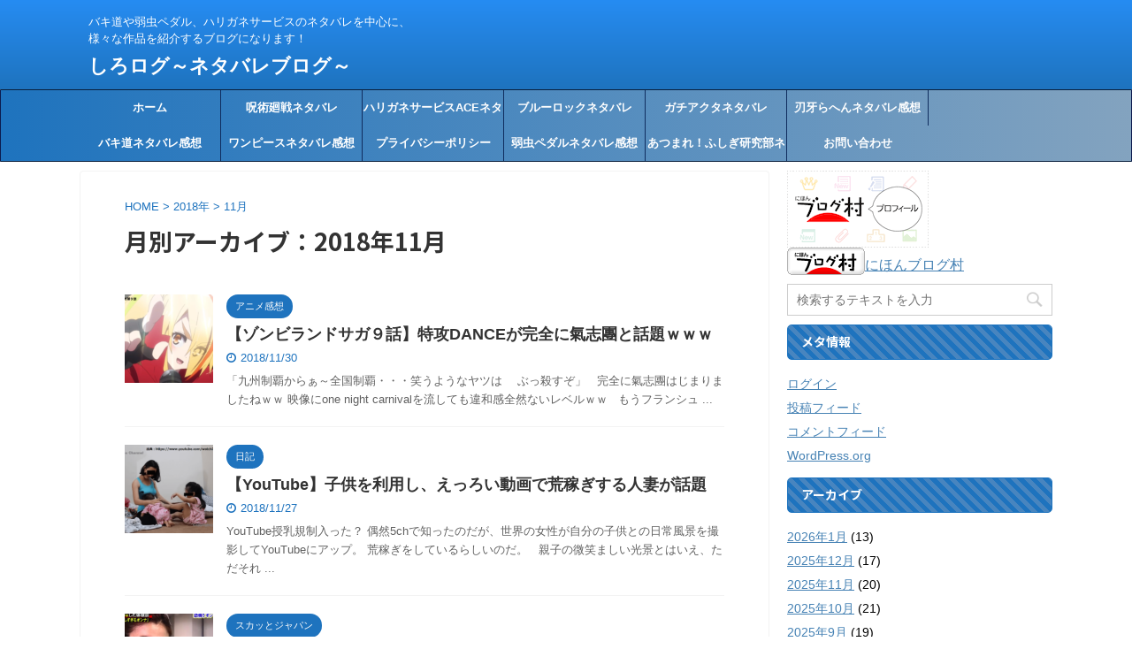

--- FILE ---
content_type: text/html; charset=UTF-8
request_url: https://www.sirolog.com/entry/2018/11/
body_size: 22271
content:
<!DOCTYPE html>
<!--[if lt IE 7]>
<html class="ie6" lang="ja"> <![endif]-->
<!--[if IE 7]>
<html class="i7" lang="ja"> <![endif]-->
<!--[if IE 8]>
<html class="ie" lang="ja"> <![endif]-->
<!--[if gt IE 8]><!-->
<html lang="ja" class="">
	<!--<![endif]-->
	<head prefix="og: http://ogp.me/ns# fb: http://ogp.me/ns/fb# article: http://ogp.me/ns/article#">
		<meta charset="UTF-8" >
		<meta name="viewport" content="width=device-width,initial-scale=1.0,user-scalable=no,viewport-fit=cover">
		<meta name="format-detection" content="telephone=no" >

					<meta name="robots" content="noindex,follow">
		
		<link rel="alternate" type="application/rss+xml" title="しろログ～ネタバレブログ～ RSS Feed" href="https://www.sirolog.com/feed/" />
		<link rel="pingback" href="https://www.sirolog.com/xmlrpc.php" >
		<!--[if lt IE 9]>
		<script src="https://www.sirolog.com/wp-content/themes/affinger5/js/html5shiv.js"></script>
		<![endif]-->
				<meta name='robots' content='max-image-preview:large' />
<title>11月 - 2018 - しろログ～ネタバレブログ～</title>
<!-- Google tag (gtag.js) consent mode dataLayer added by Site Kit -->
<script type="text/javascript" id="google_gtagjs-js-consent-mode-data-layer">
/* <![CDATA[ */
window.dataLayer = window.dataLayer || [];function gtag(){dataLayer.push(arguments);}
gtag('consent', 'default', {"ad_personalization":"denied","ad_storage":"denied","ad_user_data":"denied","analytics_storage":"denied","functionality_storage":"denied","security_storage":"denied","personalization_storage":"denied","region":["AT","BE","BG","CH","CY","CZ","DE","DK","EE","ES","FI","FR","GB","GR","HR","HU","IE","IS","IT","LI","LT","LU","LV","MT","NL","NO","PL","PT","RO","SE","SI","SK"],"wait_for_update":500});
window._googlesitekitConsentCategoryMap = {"statistics":["analytics_storage"],"marketing":["ad_storage","ad_user_data","ad_personalization"],"functional":["functionality_storage","security_storage"],"preferences":["personalization_storage"]};
window._googlesitekitConsents = {"ad_personalization":"denied","ad_storage":"denied","ad_user_data":"denied","analytics_storage":"denied","functionality_storage":"denied","security_storage":"denied","personalization_storage":"denied","region":["AT","BE","BG","CH","CY","CZ","DE","DK","EE","ES","FI","FR","GB","GR","HR","HU","IE","IS","IT","LI","LT","LU","LV","MT","NL","NO","PL","PT","RO","SE","SI","SK"],"wait_for_update":500};
/* ]]> */
</script>
<!-- Google タグ (gtag.js) の終了同意モード dataLayer が Site Kit によって追加されました -->
<link rel='dns-prefetch' href='//widgetlogic.org' />
<link rel='dns-prefetch' href='//ajax.googleapis.com' />
<link rel='dns-prefetch' href='//www.googletagmanager.com' />
<link rel='dns-prefetch' href='//pagead2.googlesyndication.com' />
		<!-- This site uses the Google Analytics by MonsterInsights plugin v9.11.1 - Using Analytics tracking - https://www.monsterinsights.com/ -->
							<script src="//www.googletagmanager.com/gtag/js?id=G-5NE9VX9G99"  data-cfasync="false" data-wpfc-render="false" type="text/javascript" async></script>
			<script data-cfasync="false" data-wpfc-render="false" type="text/javascript">
				var mi_version = '9.11.1';
				var mi_track_user = true;
				var mi_no_track_reason = '';
								var MonsterInsightsDefaultLocations = {"page_location":"https:\/\/www.sirolog.com\/entry\/2018\/11\/"};
								if ( typeof MonsterInsightsPrivacyGuardFilter === 'function' ) {
					var MonsterInsightsLocations = (typeof MonsterInsightsExcludeQuery === 'object') ? MonsterInsightsPrivacyGuardFilter( MonsterInsightsExcludeQuery ) : MonsterInsightsPrivacyGuardFilter( MonsterInsightsDefaultLocations );
				} else {
					var MonsterInsightsLocations = (typeof MonsterInsightsExcludeQuery === 'object') ? MonsterInsightsExcludeQuery : MonsterInsightsDefaultLocations;
				}

								var disableStrs = [
										'ga-disable-G-5NE9VX9G99',
									];

				/* Function to detect opted out users */
				function __gtagTrackerIsOptedOut() {
					for (var index = 0; index < disableStrs.length; index++) {
						if (document.cookie.indexOf(disableStrs[index] + '=true') > -1) {
							return true;
						}
					}

					return false;
				}

				/* Disable tracking if the opt-out cookie exists. */
				if (__gtagTrackerIsOptedOut()) {
					for (var index = 0; index < disableStrs.length; index++) {
						window[disableStrs[index]] = true;
					}
				}

				/* Opt-out function */
				function __gtagTrackerOptout() {
					for (var index = 0; index < disableStrs.length; index++) {
						document.cookie = disableStrs[index] + '=true; expires=Thu, 31 Dec 2099 23:59:59 UTC; path=/';
						window[disableStrs[index]] = true;
					}
				}

				if ('undefined' === typeof gaOptout) {
					function gaOptout() {
						__gtagTrackerOptout();
					}
				}
								window.dataLayer = window.dataLayer || [];

				window.MonsterInsightsDualTracker = {
					helpers: {},
					trackers: {},
				};
				if (mi_track_user) {
					function __gtagDataLayer() {
						dataLayer.push(arguments);
					}

					function __gtagTracker(type, name, parameters) {
						if (!parameters) {
							parameters = {};
						}

						if (parameters.send_to) {
							__gtagDataLayer.apply(null, arguments);
							return;
						}

						if (type === 'event') {
														parameters.send_to = monsterinsights_frontend.v4_id;
							var hookName = name;
							if (typeof parameters['event_category'] !== 'undefined') {
								hookName = parameters['event_category'] + ':' + name;
							}

							if (typeof MonsterInsightsDualTracker.trackers[hookName] !== 'undefined') {
								MonsterInsightsDualTracker.trackers[hookName](parameters);
							} else {
								__gtagDataLayer('event', name, parameters);
							}
							
						} else {
							__gtagDataLayer.apply(null, arguments);
						}
					}

					__gtagTracker('js', new Date());
					__gtagTracker('set', {
						'developer_id.dZGIzZG': true,
											});
					if ( MonsterInsightsLocations.page_location ) {
						__gtagTracker('set', MonsterInsightsLocations);
					}
										__gtagTracker('config', 'G-5NE9VX9G99', {"forceSSL":"true","link_attribution":"true"} );
										window.gtag = __gtagTracker;										(function () {
						/* https://developers.google.com/analytics/devguides/collection/analyticsjs/ */
						/* ga and __gaTracker compatibility shim. */
						var noopfn = function () {
							return null;
						};
						var newtracker = function () {
							return new Tracker();
						};
						var Tracker = function () {
							return null;
						};
						var p = Tracker.prototype;
						p.get = noopfn;
						p.set = noopfn;
						p.send = function () {
							var args = Array.prototype.slice.call(arguments);
							args.unshift('send');
							__gaTracker.apply(null, args);
						};
						var __gaTracker = function () {
							var len = arguments.length;
							if (len === 0) {
								return;
							}
							var f = arguments[len - 1];
							if (typeof f !== 'object' || f === null || typeof f.hitCallback !== 'function') {
								if ('send' === arguments[0]) {
									var hitConverted, hitObject = false, action;
									if ('event' === arguments[1]) {
										if ('undefined' !== typeof arguments[3]) {
											hitObject = {
												'eventAction': arguments[3],
												'eventCategory': arguments[2],
												'eventLabel': arguments[4],
												'value': arguments[5] ? arguments[5] : 1,
											}
										}
									}
									if ('pageview' === arguments[1]) {
										if ('undefined' !== typeof arguments[2]) {
											hitObject = {
												'eventAction': 'page_view',
												'page_path': arguments[2],
											}
										}
									}
									if (typeof arguments[2] === 'object') {
										hitObject = arguments[2];
									}
									if (typeof arguments[5] === 'object') {
										Object.assign(hitObject, arguments[5]);
									}
									if ('undefined' !== typeof arguments[1].hitType) {
										hitObject = arguments[1];
										if ('pageview' === hitObject.hitType) {
											hitObject.eventAction = 'page_view';
										}
									}
									if (hitObject) {
										action = 'timing' === arguments[1].hitType ? 'timing_complete' : hitObject.eventAction;
										hitConverted = mapArgs(hitObject);
										__gtagTracker('event', action, hitConverted);
									}
								}
								return;
							}

							function mapArgs(args) {
								var arg, hit = {};
								var gaMap = {
									'eventCategory': 'event_category',
									'eventAction': 'event_action',
									'eventLabel': 'event_label',
									'eventValue': 'event_value',
									'nonInteraction': 'non_interaction',
									'timingCategory': 'event_category',
									'timingVar': 'name',
									'timingValue': 'value',
									'timingLabel': 'event_label',
									'page': 'page_path',
									'location': 'page_location',
									'title': 'page_title',
									'referrer' : 'page_referrer',
								};
								for (arg in args) {
																		if (!(!args.hasOwnProperty(arg) || !gaMap.hasOwnProperty(arg))) {
										hit[gaMap[arg]] = args[arg];
									} else {
										hit[arg] = args[arg];
									}
								}
								return hit;
							}

							try {
								f.hitCallback();
							} catch (ex) {
							}
						};
						__gaTracker.create = newtracker;
						__gaTracker.getByName = newtracker;
						__gaTracker.getAll = function () {
							return [];
						};
						__gaTracker.remove = noopfn;
						__gaTracker.loaded = true;
						window['__gaTracker'] = __gaTracker;
					})();
									} else {
										console.log("");
					(function () {
						function __gtagTracker() {
							return null;
						}

						window['__gtagTracker'] = __gtagTracker;
						window['gtag'] = __gtagTracker;
					})();
									}
			</script>
							<!-- / Google Analytics by MonsterInsights -->
		<style id='wp-img-auto-sizes-contain-inline-css' type='text/css'>
img:is([sizes=auto i],[sizes^="auto," i]){contain-intrinsic-size:3000px 1500px}
/*# sourceURL=wp-img-auto-sizes-contain-inline-css */
</style>
<style id='wp-emoji-styles-inline-css' type='text/css'>

	img.wp-smiley, img.emoji {
		display: inline !important;
		border: none !important;
		box-shadow: none !important;
		height: 1em !important;
		width: 1em !important;
		margin: 0 0.07em !important;
		vertical-align: -0.1em !important;
		background: none !important;
		padding: 0 !important;
	}
/*# sourceURL=wp-emoji-styles-inline-css */
</style>
<style id='wp-block-library-inline-css' type='text/css'>
:root{--wp-block-synced-color:#7a00df;--wp-block-synced-color--rgb:122,0,223;--wp-bound-block-color:var(--wp-block-synced-color);--wp-editor-canvas-background:#ddd;--wp-admin-theme-color:#007cba;--wp-admin-theme-color--rgb:0,124,186;--wp-admin-theme-color-darker-10:#006ba1;--wp-admin-theme-color-darker-10--rgb:0,107,160.5;--wp-admin-theme-color-darker-20:#005a87;--wp-admin-theme-color-darker-20--rgb:0,90,135;--wp-admin-border-width-focus:2px}@media (min-resolution:192dpi){:root{--wp-admin-border-width-focus:1.5px}}.wp-element-button{cursor:pointer}:root .has-very-light-gray-background-color{background-color:#eee}:root .has-very-dark-gray-background-color{background-color:#313131}:root .has-very-light-gray-color{color:#eee}:root .has-very-dark-gray-color{color:#313131}:root .has-vivid-green-cyan-to-vivid-cyan-blue-gradient-background{background:linear-gradient(135deg,#00d084,#0693e3)}:root .has-purple-crush-gradient-background{background:linear-gradient(135deg,#34e2e4,#4721fb 50%,#ab1dfe)}:root .has-hazy-dawn-gradient-background{background:linear-gradient(135deg,#faaca8,#dad0ec)}:root .has-subdued-olive-gradient-background{background:linear-gradient(135deg,#fafae1,#67a671)}:root .has-atomic-cream-gradient-background{background:linear-gradient(135deg,#fdd79a,#004a59)}:root .has-nightshade-gradient-background{background:linear-gradient(135deg,#330968,#31cdcf)}:root .has-midnight-gradient-background{background:linear-gradient(135deg,#020381,#2874fc)}:root{--wp--preset--font-size--normal:16px;--wp--preset--font-size--huge:42px}.has-regular-font-size{font-size:1em}.has-larger-font-size{font-size:2.625em}.has-normal-font-size{font-size:var(--wp--preset--font-size--normal)}.has-huge-font-size{font-size:var(--wp--preset--font-size--huge)}.has-text-align-center{text-align:center}.has-text-align-left{text-align:left}.has-text-align-right{text-align:right}.has-fit-text{white-space:nowrap!important}#end-resizable-editor-section{display:none}.aligncenter{clear:both}.items-justified-left{justify-content:flex-start}.items-justified-center{justify-content:center}.items-justified-right{justify-content:flex-end}.items-justified-space-between{justify-content:space-between}.screen-reader-text{border:0;clip-path:inset(50%);height:1px;margin:-1px;overflow:hidden;padding:0;position:absolute;width:1px;word-wrap:normal!important}.screen-reader-text:focus{background-color:#ddd;clip-path:none;color:#444;display:block;font-size:1em;height:auto;left:5px;line-height:normal;padding:15px 23px 14px;text-decoration:none;top:5px;width:auto;z-index:100000}html :where(.has-border-color){border-style:solid}html :where([style*=border-top-color]){border-top-style:solid}html :where([style*=border-right-color]){border-right-style:solid}html :where([style*=border-bottom-color]){border-bottom-style:solid}html :where([style*=border-left-color]){border-left-style:solid}html :where([style*=border-width]){border-style:solid}html :where([style*=border-top-width]){border-top-style:solid}html :where([style*=border-right-width]){border-right-style:solid}html :where([style*=border-bottom-width]){border-bottom-style:solid}html :where([style*=border-left-width]){border-left-style:solid}html :where(img[class*=wp-image-]){height:auto;max-width:100%}:where(figure){margin:0 0 1em}html :where(.is-position-sticky){--wp-admin--admin-bar--position-offset:var(--wp-admin--admin-bar--height,0px)}@media screen and (max-width:600px){html :where(.is-position-sticky){--wp-admin--admin-bar--position-offset:0px}}

/*# sourceURL=wp-block-library-inline-css */
</style><style id='global-styles-inline-css' type='text/css'>
:root{--wp--preset--aspect-ratio--square: 1;--wp--preset--aspect-ratio--4-3: 4/3;--wp--preset--aspect-ratio--3-4: 3/4;--wp--preset--aspect-ratio--3-2: 3/2;--wp--preset--aspect-ratio--2-3: 2/3;--wp--preset--aspect-ratio--16-9: 16/9;--wp--preset--aspect-ratio--9-16: 9/16;--wp--preset--color--black: #000000;--wp--preset--color--cyan-bluish-gray: #abb8c3;--wp--preset--color--white: #ffffff;--wp--preset--color--pale-pink: #f78da7;--wp--preset--color--vivid-red: #cf2e2e;--wp--preset--color--luminous-vivid-orange: #ff6900;--wp--preset--color--luminous-vivid-amber: #fcb900;--wp--preset--color--light-green-cyan: #7bdcb5;--wp--preset--color--vivid-green-cyan: #00d084;--wp--preset--color--pale-cyan-blue: #8ed1fc;--wp--preset--color--vivid-cyan-blue: #0693e3;--wp--preset--color--vivid-purple: #9b51e0;--wp--preset--gradient--vivid-cyan-blue-to-vivid-purple: linear-gradient(135deg,rgb(6,147,227) 0%,rgb(155,81,224) 100%);--wp--preset--gradient--light-green-cyan-to-vivid-green-cyan: linear-gradient(135deg,rgb(122,220,180) 0%,rgb(0,208,130) 100%);--wp--preset--gradient--luminous-vivid-amber-to-luminous-vivid-orange: linear-gradient(135deg,rgb(252,185,0) 0%,rgb(255,105,0) 100%);--wp--preset--gradient--luminous-vivid-orange-to-vivid-red: linear-gradient(135deg,rgb(255,105,0) 0%,rgb(207,46,46) 100%);--wp--preset--gradient--very-light-gray-to-cyan-bluish-gray: linear-gradient(135deg,rgb(238,238,238) 0%,rgb(169,184,195) 100%);--wp--preset--gradient--cool-to-warm-spectrum: linear-gradient(135deg,rgb(74,234,220) 0%,rgb(151,120,209) 20%,rgb(207,42,186) 40%,rgb(238,44,130) 60%,rgb(251,105,98) 80%,rgb(254,248,76) 100%);--wp--preset--gradient--blush-light-purple: linear-gradient(135deg,rgb(255,206,236) 0%,rgb(152,150,240) 100%);--wp--preset--gradient--blush-bordeaux: linear-gradient(135deg,rgb(254,205,165) 0%,rgb(254,45,45) 50%,rgb(107,0,62) 100%);--wp--preset--gradient--luminous-dusk: linear-gradient(135deg,rgb(255,203,112) 0%,rgb(199,81,192) 50%,rgb(65,88,208) 100%);--wp--preset--gradient--pale-ocean: linear-gradient(135deg,rgb(255,245,203) 0%,rgb(182,227,212) 50%,rgb(51,167,181) 100%);--wp--preset--gradient--electric-grass: linear-gradient(135deg,rgb(202,248,128) 0%,rgb(113,206,126) 100%);--wp--preset--gradient--midnight: linear-gradient(135deg,rgb(2,3,129) 0%,rgb(40,116,252) 100%);--wp--preset--font-size--small: 13px;--wp--preset--font-size--medium: 20px;--wp--preset--font-size--large: 36px;--wp--preset--font-size--x-large: 42px;--wp--preset--spacing--20: 0.44rem;--wp--preset--spacing--30: 0.67rem;--wp--preset--spacing--40: 1rem;--wp--preset--spacing--50: 1.5rem;--wp--preset--spacing--60: 2.25rem;--wp--preset--spacing--70: 3.38rem;--wp--preset--spacing--80: 5.06rem;--wp--preset--shadow--natural: 6px 6px 9px rgba(0, 0, 0, 0.2);--wp--preset--shadow--deep: 12px 12px 50px rgba(0, 0, 0, 0.4);--wp--preset--shadow--sharp: 6px 6px 0px rgba(0, 0, 0, 0.2);--wp--preset--shadow--outlined: 6px 6px 0px -3px rgb(255, 255, 255), 6px 6px rgb(0, 0, 0);--wp--preset--shadow--crisp: 6px 6px 0px rgb(0, 0, 0);}:where(.is-layout-flex){gap: 0.5em;}:where(.is-layout-grid){gap: 0.5em;}body .is-layout-flex{display: flex;}.is-layout-flex{flex-wrap: wrap;align-items: center;}.is-layout-flex > :is(*, div){margin: 0;}body .is-layout-grid{display: grid;}.is-layout-grid > :is(*, div){margin: 0;}:where(.wp-block-columns.is-layout-flex){gap: 2em;}:where(.wp-block-columns.is-layout-grid){gap: 2em;}:where(.wp-block-post-template.is-layout-flex){gap: 1.25em;}:where(.wp-block-post-template.is-layout-grid){gap: 1.25em;}.has-black-color{color: var(--wp--preset--color--black) !important;}.has-cyan-bluish-gray-color{color: var(--wp--preset--color--cyan-bluish-gray) !important;}.has-white-color{color: var(--wp--preset--color--white) !important;}.has-pale-pink-color{color: var(--wp--preset--color--pale-pink) !important;}.has-vivid-red-color{color: var(--wp--preset--color--vivid-red) !important;}.has-luminous-vivid-orange-color{color: var(--wp--preset--color--luminous-vivid-orange) !important;}.has-luminous-vivid-amber-color{color: var(--wp--preset--color--luminous-vivid-amber) !important;}.has-light-green-cyan-color{color: var(--wp--preset--color--light-green-cyan) !important;}.has-vivid-green-cyan-color{color: var(--wp--preset--color--vivid-green-cyan) !important;}.has-pale-cyan-blue-color{color: var(--wp--preset--color--pale-cyan-blue) !important;}.has-vivid-cyan-blue-color{color: var(--wp--preset--color--vivid-cyan-blue) !important;}.has-vivid-purple-color{color: var(--wp--preset--color--vivid-purple) !important;}.has-black-background-color{background-color: var(--wp--preset--color--black) !important;}.has-cyan-bluish-gray-background-color{background-color: var(--wp--preset--color--cyan-bluish-gray) !important;}.has-white-background-color{background-color: var(--wp--preset--color--white) !important;}.has-pale-pink-background-color{background-color: var(--wp--preset--color--pale-pink) !important;}.has-vivid-red-background-color{background-color: var(--wp--preset--color--vivid-red) !important;}.has-luminous-vivid-orange-background-color{background-color: var(--wp--preset--color--luminous-vivid-orange) !important;}.has-luminous-vivid-amber-background-color{background-color: var(--wp--preset--color--luminous-vivid-amber) !important;}.has-light-green-cyan-background-color{background-color: var(--wp--preset--color--light-green-cyan) !important;}.has-vivid-green-cyan-background-color{background-color: var(--wp--preset--color--vivid-green-cyan) !important;}.has-pale-cyan-blue-background-color{background-color: var(--wp--preset--color--pale-cyan-blue) !important;}.has-vivid-cyan-blue-background-color{background-color: var(--wp--preset--color--vivid-cyan-blue) !important;}.has-vivid-purple-background-color{background-color: var(--wp--preset--color--vivid-purple) !important;}.has-black-border-color{border-color: var(--wp--preset--color--black) !important;}.has-cyan-bluish-gray-border-color{border-color: var(--wp--preset--color--cyan-bluish-gray) !important;}.has-white-border-color{border-color: var(--wp--preset--color--white) !important;}.has-pale-pink-border-color{border-color: var(--wp--preset--color--pale-pink) !important;}.has-vivid-red-border-color{border-color: var(--wp--preset--color--vivid-red) !important;}.has-luminous-vivid-orange-border-color{border-color: var(--wp--preset--color--luminous-vivid-orange) !important;}.has-luminous-vivid-amber-border-color{border-color: var(--wp--preset--color--luminous-vivid-amber) !important;}.has-light-green-cyan-border-color{border-color: var(--wp--preset--color--light-green-cyan) !important;}.has-vivid-green-cyan-border-color{border-color: var(--wp--preset--color--vivid-green-cyan) !important;}.has-pale-cyan-blue-border-color{border-color: var(--wp--preset--color--pale-cyan-blue) !important;}.has-vivid-cyan-blue-border-color{border-color: var(--wp--preset--color--vivid-cyan-blue) !important;}.has-vivid-purple-border-color{border-color: var(--wp--preset--color--vivid-purple) !important;}.has-vivid-cyan-blue-to-vivid-purple-gradient-background{background: var(--wp--preset--gradient--vivid-cyan-blue-to-vivid-purple) !important;}.has-light-green-cyan-to-vivid-green-cyan-gradient-background{background: var(--wp--preset--gradient--light-green-cyan-to-vivid-green-cyan) !important;}.has-luminous-vivid-amber-to-luminous-vivid-orange-gradient-background{background: var(--wp--preset--gradient--luminous-vivid-amber-to-luminous-vivid-orange) !important;}.has-luminous-vivid-orange-to-vivid-red-gradient-background{background: var(--wp--preset--gradient--luminous-vivid-orange-to-vivid-red) !important;}.has-very-light-gray-to-cyan-bluish-gray-gradient-background{background: var(--wp--preset--gradient--very-light-gray-to-cyan-bluish-gray) !important;}.has-cool-to-warm-spectrum-gradient-background{background: var(--wp--preset--gradient--cool-to-warm-spectrum) !important;}.has-blush-light-purple-gradient-background{background: var(--wp--preset--gradient--blush-light-purple) !important;}.has-blush-bordeaux-gradient-background{background: var(--wp--preset--gradient--blush-bordeaux) !important;}.has-luminous-dusk-gradient-background{background: var(--wp--preset--gradient--luminous-dusk) !important;}.has-pale-ocean-gradient-background{background: var(--wp--preset--gradient--pale-ocean) !important;}.has-electric-grass-gradient-background{background: var(--wp--preset--gradient--electric-grass) !important;}.has-midnight-gradient-background{background: var(--wp--preset--gradient--midnight) !important;}.has-small-font-size{font-size: var(--wp--preset--font-size--small) !important;}.has-medium-font-size{font-size: var(--wp--preset--font-size--medium) !important;}.has-large-font-size{font-size: var(--wp--preset--font-size--large) !important;}.has-x-large-font-size{font-size: var(--wp--preset--font-size--x-large) !important;}
/*# sourceURL=global-styles-inline-css */
</style>

<style id='classic-theme-styles-inline-css' type='text/css'>
/*! This file is auto-generated */
.wp-block-button__link{color:#fff;background-color:#32373c;border-radius:9999px;box-shadow:none;text-decoration:none;padding:calc(.667em + 2px) calc(1.333em + 2px);font-size:1.125em}.wp-block-file__button{background:#32373c;color:#fff;text-decoration:none}
/*# sourceURL=/wp-includes/css/classic-themes.min.css */
</style>
<link rel='stylesheet' id='block-widget-css' href='https://www.sirolog.com/wp-content/plugins/widget-logic/block_widget/css/widget.css?ver=1768317969' type='text/css' media='all' />
<link rel='stylesheet' id='st-af-cpt-css' href='https://www.sirolog.com/wp-content/plugins/st-af-cpt/assets/css/style.css?ver=1.0.0' type='text/css' media='all' />
<link rel='stylesheet' id='normalize-css' href='https://www.sirolog.com/wp-content/themes/affinger5/css/normalize.css?ver=1.5.9' type='text/css' media='all' />
<link rel='stylesheet' id='font-awesome-css' href='https://www.sirolog.com/wp-content/themes/affinger5/css/fontawesome/css/font-awesome.min.css?ver=4.7.0' type='text/css' media='all' />
<link rel='stylesheet' id='font-awesome-animation-css' href='https://www.sirolog.com/wp-content/themes/affinger5/css/fontawesome/css/font-awesome-animation.min.css?ver=6.9' type='text/css' media='all' />
<link rel='stylesheet' id='st_svg-css' href='https://www.sirolog.com/wp-content/themes/affinger5/st_svg/style.css?ver=6.9' type='text/css' media='all' />
<link rel='stylesheet' id='slick-css' href='https://www.sirolog.com/wp-content/themes/affinger5/vendor/slick/slick.css?ver=1.8.0' type='text/css' media='all' />
<link rel='stylesheet' id='slick-theme-css' href='https://www.sirolog.com/wp-content/themes/affinger5/vendor/slick/slick-theme.css?ver=1.8.0' type='text/css' media='all' />
<link rel='stylesheet' id='fonts-googleapis-notosansjp-css' href='//fonts.googleapis.com/earlyaccess/notosansjp.css?ver=6.9' type='text/css' media='all' />
<link rel='stylesheet' id='style-css' href='https://www.sirolog.com/wp-content/themes/affinger5/style.css?ver=6.9' type='text/css' media='all' />
<link rel='stylesheet' id='single-css' href='https://www.sirolog.com/wp-content/themes/affinger5/st-rankcss.php' type='text/css' media='all' />
<link rel='stylesheet' id='st-themecss-css' href='https://www.sirolog.com/wp-content/themes/affinger5/st-themecss-loader.php?ver=6.9' type='text/css' media='all' />
<script type="text/javascript" src="https://www.sirolog.com/wp-content/plugins/google-analytics-for-wordpress/assets/js/frontend-gtag.min.js?ver=9.11.1" id="monsterinsights-frontend-script-js" async="async" data-wp-strategy="async"></script>
<script data-cfasync="false" data-wpfc-render="false" type="text/javascript" id='monsterinsights-frontend-script-js-extra'>/* <![CDATA[ */
var monsterinsights_frontend = {"js_events_tracking":"true","download_extensions":"doc,pdf,ppt,zip,xls,docx,pptx,xlsx","inbound_paths":"[{\"path\":\"\\\/go\\\/\",\"label\":\"affiliate\"},{\"path\":\"\\\/recommend\\\/\",\"label\":\"affiliate\"}]","home_url":"https:\/\/www.sirolog.com","hash_tracking":"false","v4_id":"G-5NE9VX9G99"};/* ]]> */
</script>
<script type="text/javascript" src="//ajax.googleapis.com/ajax/libs/jquery/1.11.3/jquery.min.js?ver=1.11.3" id="jquery-js"></script>

<!-- Site Kit によって追加された Google タグ（gtag.js）スニペット -->
<!-- Google アナリティクス スニペット (Site Kit が追加) -->
<!-- Site Kit によって追加された Google 広告のスニペット -->
<script type="text/javascript" src="https://www.googletagmanager.com/gtag/js?id=G-5NE9VX9G99" id="google_gtagjs-js" async></script>
<script type="text/javascript" id="google_gtagjs-js-after">
/* <![CDATA[ */
window.dataLayer = window.dataLayer || [];function gtag(){dataLayer.push(arguments);}
gtag("set","linker",{"domains":["www.sirolog.com"]});
gtag("js", new Date());
gtag("set", "developer_id.dZTNiMT", true);
gtag("config", "G-5NE9VX9G99");
gtag("config", "AW-8873810434");
//# sourceURL=google_gtagjs-js-after
/* ]]> */
</script>
<link rel="https://api.w.org/" href="https://www.sirolog.com/wp-json/" /><meta name="generator" content="Site Kit by Google 1.170.0" /><meta name="robots" content="noindex, follow" />
<link rel="next" href="https://www.sirolog.com/entry/2018/11/page/2/" />
<link rel="shortcut icon" href="https://www.sirolog.com/wp-content/uploads/2019/04/1-10.png" >
<meta name="google-site-verification" content="IqltmPa2RrJ1IB-4LOywjhfm4Dka-Im-hmQpS7FLSxE" />
<script type="application/javascript" src="//anymind360.com/js/9391/ats.js"></script>

<!-- Global site tag (gtag.js) - Google Analytics -->
<script async src="https://www.googletagmanager.com/gtag/js?id=G-5NE9VX9G99"></script>
<script>
  window.dataLayer = window.dataLayer || [];
  function gtag(){dataLayer.push(arguments);}
  gtag('js', new Date());

  gtag('config', 'G-5NE9VX9G99');
</script>

<script async src="https://fundingchoicesmessages.google.com/i/pub-1446492825119949?ers=1"></script><script>(function() {function signalGooglefcPresent() {if (!window.frames['googlefcPresent']) {if (document.body) {const iframe = document.createElement('iframe'); iframe.style = 'width: 0; height: 0; border: none; z-index: -1000; left: -1000px; top: -1000px;'; iframe.style.display = 'none'; iframe.name = 'googlefcPresent'; document.body.appendChild(iframe);} else {setTimeout(signalGooglefcPresent, 0);}}}signalGooglefcPresent();})();</script>

<!-- Site Kit が追加した Google AdSense メタタグ -->
<meta name="google-adsense-platform-account" content="ca-host-pub-2644536267352236">
<meta name="google-adsense-platform-domain" content="sitekit.withgoogle.com">
<!-- Site Kit が追加した End Google AdSense メタタグ -->
<style type="text/css" id="custom-background-css">
body.custom-background { background-color: #ffffff; }
</style>
	
<!-- Google AdSense スニペット (Site Kit が追加) -->
<script type="text/javascript" async="async" src="https://pagead2.googlesyndication.com/pagead/js/adsbygoogle.js?client=ca-pub-1446492825119949&amp;host=ca-host-pub-2644536267352236" crossorigin="anonymous"></script>

<!-- (ここまで) Google AdSense スニペット (Site Kit が追加) -->
		<style type="text/css" id="wp-custom-css">
			.st-slider-img .post-slide-body,
.widget_text.top-content.widget_st_custom_html_widget .post-card-list .post-card-body {
	display:none;
}

.st-slider-img .post-slide {
	background-color: transparent;
}

.widget_text.top-content.widget_st_custom_html_widget 
 {
	padding-top:20px;
	 padding-bottom:10px;
}

div.l_samune_set
{
}

div.l_samune_set ul
{
	list-style: none;
    padding: 0!important;
    overflow: hidden;
}

div.l_samune_set ul li
{
    float: left;
    padding: 10px;
	  list-style: none;
    width: 85px;
}

/*人気記事*/
nav.ninki
{
	
}

ul.ninki_ul
{
	  padding: 0px!important;
    margin: 0px;
    list-style: none;
}

li.ninki_ul_li
{
	list-style: none;
}

ul.niki_ul_li_ul
{
	padding: 0px!important;
  margin: 0px;
	overflow: hidden;
}

li.samune
{
	list-style: none;
    float: left;
}

li.samune a
{
	
}

li.samune a img
{
	width:128px;
}

li.date_set
{
	float: left;
    list-style: none;
	padding-left: 10px;
}

li.date_set a
{
	color:#000;
	    width: 500px;
    display: block;
	    text-decoration: none;
}
/*人気記事ここまで*/

ul.set_menu_link
{
	padding: 0px!important;
    list-style: none!important;
    overflow: hidden;
}

ul.set_menu_link > li
{
	float: left;
  width: 160px;
}

ul.set_menu_link > li > a
{
}

ul.set_menu_link > li > a > img
{
	
}

ul.set_ranking_link
{
padding: 0px!important;
}

ul.set_ranking_link > li
{
    overflow: hidden;
    display: flex;
}

ul.set_ranking_link > li > a
{
float: left;
	    display: contents;
}

ul.set_ranking_link > li > a > img
{
    width: 90px;
    padding-right: 20px;
}
/* rss_box */
div.rss_box
{
    background-color: #e7f7ea;
	  height: 270px;
    overflow: auto;
}
ul.blogroll-list-wrap
{
    padding: 10px!important;
}

ul.blogroll-list-wrap li
{
    margin-bottom: 10px!important;
}

li.blogroll-category-name
{
	list-style: none;
	padding-left: 0px!important;
	border-bottom: 1px solid black;
	margin-bottom: 10px;
}
/* rss_box */

dl.block_box
{
margin-bottom: 10px;
    padding-bottom: 30px;
    border-bottom-width: 1px;
    border-bottom-style: solid;
    border-bottom-color: #f3f3f3;
    border: 1px solid black;
}

dl.block_box dt
{
float: left;
    width: 100px;
    padding-left: 10px;
}

dl.block_box dt a
{

}

dl.block_box dt a img
{
    width: 100px;
}

dl.block_box dd
{
    padding-left: 125px;
	padding-top: 15px;
}

dl.block_box dd p.cate_box
{
    font-size: 80%;
    line-height: 1.7;
}

dl.block_box dd p.cate_box a
{
text-decoration: none;
}

dl.block_box dd p.cate_box a span
{
    padding: 8px 10px;
    border-radius: 15px;
    font-size: 11px;
    margin: 0 0 5px;
	
}

dl.block_box dd p.cate_box a span.c1
{
	background: #1e73be;
  color: #fcfcfc;
}

dl.block_box dd p.cate_box a span.c2
{
	background: #1ebea8;
  color: #fcfcfc;
}

dl.block_box dd p.cate_box a span.c3
{
	background: #f193dd;
  color: #fcfcfc;
}

dl.block_box dd p.cate_box a span.c4
{
	background: #ffbf2e;
  color: #fcfcfc;
}

dl.block_box dd p.cate_box a span.c5
{
	background: #b5c76b;
  color: #fcfcfc;
}

dl.block_box dd p.cate_box a span.c6
{
	background: #f73d3d;
  color: #fcfcfc;
}

dl.block_box dd p.cate_box a span.c7
{
	background: #797979;
  color: #fcfcfc;
}

dl.block_box dd p.cate_box a span.c8
{
	background: #b825e8;
  color: #fcfcfc;
}

dl.block_box dd p.p_title
{
    padding-top: 10px;
}

dl.block_box dd p.p_title a
{
    color: #333;
    text-decoration: none;
    font-size: 18px;
    line-height: 26px;
}

dl.block_box dd p.p_title a:hover
{
	color: #aaa
}

a.cpon_link
{
	    background: aliceblue;
    padding: 10px;
    border: 2px solid #6dd3ff;
    /* text-decoration: none; */
    font-size: 16px;
    color: #3b53ff!important;
}

div.center
{
	text-align:center;
}


div.ab_block
{
	overflow: hidden;
	border: 1px solid black;
	padding: 10px;
}

div.left_ab
{
	float: left;
}

div.right_ab
{
	float: left;
}

div.right_ab ul
{
	list-style: none!important;
}

div.right_ab ul li.ab1, div.right_ab ul li.ab2, div.right_ab ul li.ab3
{
	text-align: center;
	width: 200px;
	height: 35px;
	margin-bottom: 20px;
	padding: 0px!important;
}

div.right_ab ul li.ab0
{
	font-size: 20px;
    font-weight: bold;
    border-bottom: 2px solid black;
    margin-bottom: 20px;
}

div.right_ab ul li.ab1
{
	background: #ff3c72;
}

div.right_ab ul li.ab2
{
	background: #ff9f3c;
}

div.right_ab ul li.ab3
{
	background: #3c81ff;
}

div.right_ab ul li.ab1 a, div.right_ab ul li.ab2 a, div.right_ab ul li.ab3 a
{
	color: white;
	text-decoration: none;
	display: block;
	font-weight: bold;
	width: 200px;
	height: 35px;
}

div.right_ab ul li.ab1 a:hover
{
	display: block;
	background: #b52b51;
	width: 200px;
	height: 35px;
}

div.right_ab ul li.ab2 a:hover
{
	display: block;
	background: #b1702d;
	width: 200px;
	height: 35px;
}

div.right_ab ul li.ab3 a:hover
{
	display: block;
	background: #2654a7;
	width: 200px;
	height: 35px;
}




div.kan_set
{
	overflow: hidden;
}

div.kan_set ul
{
	list-style: none!important;
}

div.kan_set ul li.kan_0, div.kan_set ul li.kan_1, div.kan_set ul li.kan_2, div.kan_set ul li.kan_3, div.kan_set ul li.kan_4, div.kan_set ul li.kan_5,
div.kan_set ul li.kan_6, div.kan_set ul li.kan_7, div.kan_set ul li.kan_8, div.kan_set ul li.kan_9, div.kan_set ul li.kan_10,
div.kan_set ul li.kan_11, div.kan_set ul li.kan_12, div.kan_set ul li.kan_13, div.kan_set ul li.kan_14, div.kan_set ul li.kan_15,
div.kan_set ul li.kan_16, div.kan_set ul li.kan_17, div.kan_set ul li.kan_18, div.kan_set ul li.kan_19, div.kan_set ul li.kan_20
{
	width: 120px;
    height: 48px;
    float: left;
}


div.kan_set ul li.kan_0 a, div.kan_set ul li.kan_1 a, div.kan_set ul li.kan_2 a, div.kan_set ul li.kan_3 a, div.kan_set ul li.kan_4 a, div.kan_set ul li.kan_5 a,
div.kan_set ul li.kan_6 a, div.kan_set ul li.kan_7 a, div.kan_set ul li.kan_8 a, div.kan_set ul li.kan_9 a, div.kan_set ul li.kan_10 a,
div.kan_set ul li.kan_11 a, div.kan_set ul li.kan_12 a, div.kan_set ul li.kan_13 a, div.kan_set ul li.kan_14 a, div.kan_set ul li.kan_15 a,
div.kan_set ul li.kan_16 a, div.kan_set ul li.kan_17 a, div.kan_set ul li.kan_18 a, div.kan_set ul li.kan_19 a, div.kan_set ul li.kan_20 a
{
	display: block;
    width: 120px;
    height: 48px;
}

div.kan_set ul li.kan_0 a{ background:url("https://www.sirolog.com/wp-content/uploads/2021/07/ab0-1.png") }
div.kan_set ul li.kan_0 a:hover{background:url("https://www.sirolog.com/wp-content/uploads/2021/07/ab0-2.png")}

div.kan_set ul li.kan_1 a{ background:url("https://www.sirolog.com/wp-content/uploads/2021/07/ab1-1.png") }
div.kan_set ul li.kan_1 a:hover{background:url("https://www.sirolog.com/wp-content/uploads/2021/07/ab1-2.png")}

div.kan_set ul li.kan_2 a{ background:url("https://www.sirolog.com/wp-content/uploads/2021/07/ab2-1.png") }
div.kan_set ul li.kan_2 a:hover{background:url("https://www.sirolog.com/wp-content/uploads/2021/07/ab2-2.png")}

div.kan_set ul li.kan_3 a{ background:url("https://www.sirolog.com/wp-content/uploads/2021/07/ab3-1.png") }
div.kan_set ul li.kan_3 a:hover{background:url("https://www.sirolog.com/wp-content/uploads/2021/07/ab3-2.png")}

div.kan_set ul li.kan_4 a{ background:url("https://www.sirolog.com/wp-content/uploads/2021/07/ab4-1.png") }
div.kan_set ul li.kan_4 a:hover{background:url("https://www.sirolog.com/wp-content/uploads/2021/07/ab4-2.png")}

div.kan_set ul li.kan_5 a{ background:url("https://www.sirolog.com/wp-content/uploads/2021/07/ab5-1.png") }
div.kan_set ul li.kan_5 a:hover{background:url("https://www.sirolog.com/wp-content/uploads/2021/07/ab5-2.png")}

div.kan_set ul li.kan_6 a{ background:url("https://www.sirolog.com/wp-content/uploads/2021/07/ab6-1.png") }
div.kan_set ul li.kan_6 a:hover{background:url("https://www.sirolog.com/wp-content/uploads/2021/07/ab6-2.png")}

div.kan_set ul li.kan_7 a{ background:url("https://www.sirolog.com/wp-content/uploads/2021/07/ab7-1.png") }
div.kan_set ul li.kan_7 a:hover{background:url("https://www.sirolog.com/wp-content/uploads/2021/07/ab7-2.png")}

div.kan_set ul li.kan_8 a{ background:url("https://www.sirolog.com/wp-content/uploads/2021/07/ab8-1.png") }
div.kan_set ul li.kan_8 a:hover{background:url("https://www.sirolog.com/wp-content/uploads/2021/07/ab8-2.png")}

div.kan_set ul li.kan_9 a{ background:url("https://www.sirolog.com/wp-content/uploads/2021/07/ab9-1.png") }
div.kan_set ul li.kan_9 a:hover{background:url("https://www.sirolog.com/wp-content/uploads/2021/07/ab9-2.png")}

div.kan_set ul li.kan_10 a{ background:url("https://www.sirolog.com/wp-content/uploads/2021/07/ab10-1.png") }
div.kan_set ul li.kan_10 a:hover{background:url("https://www.sirolog.com/wp-content/uploads/2021/07/ab10-2.png")}


div.kan_set ul li.kan_11 a{ background:url("https://www.sirolog.com/wp-content/uploads/2022/01/abo11-1.png") }
div.kan_set ul li.kan_11 a:hover{background:url("https://www.sirolog.com/wp-content/uploads/2022/01/abo11-2.png")}

div.kan_set ul li.kan_12 a{ background:url("https://www.sirolog.com/wp-content/uploads/2022/01/abo12-1.png") }
div.kan_set ul li.kan_12 a:hover{background:url("https://www.sirolog.com/wp-content/uploads/2022/01/abo12-2.png")}

div.kan_set ul li.kan_13 a{ background:url("https://www.sirolog.com/wp-content/uploads/2022/01/abo13-1.png") }
div.kan_set ul li.kan_13 a:hover{background:url("https://www.sirolog.com/wp-content/uploads/2022/01/abo13-2.png")}

div.kan_set ul li.kan_14 a{ background:url("https://www.sirolog.com/wp-content/uploads/2022/01/abo14-1.png") }
div.kan_set ul li.kan_14 a:hover{background:url("https://www.sirolog.com/wp-content/uploads/2022/01/abo14-2.png")}

div.kan_set ul li.kan_15 a{ background:url("https://www.sirolog.com/wp-content/uploads/2022/01/abo15-1.png") }
div.kan_set ul li.kan_15 a:hover{background:url("https://www.sirolog.com/wp-content/uploads/2022/01/abo15-2.png")}

div.kan_set ul li.kan_16 a{ background:url("https://www.sirolog.com/wp-content/uploads/2022/01/abo16-1.png") }
div.kan_set ul li.kan_16 a:hover{background:url("https://www.sirolog.com/wp-content/uploads/2022/01/abo16-2.png")}

div.kan_set ul li.kan_17 a{ background:url("https://www.sirolog.com/wp-content/uploads/2022/01/abo17-1.png") }
div.kan_set ul li.kan_17 a:hover{background:url("https://www.sirolog.com/wp-content/uploads/2022/01/abo17-2.png")}

div.kan_set ul li.kan_18 a{ background:url("https://www.sirolog.com/wp-content/uploads/2022/01/abo18-1.png") }
div.kan_set ul li.kan_18 a:hover{background:url("https://www.sirolog.com/wp-content/uploads/2022/01/abo18-2.png")}

div.kan_set ul li.kan_19 a{ background:url("https://www.sirolog.com/wp-content/uploads/2022/01/abo19-1.png") }
div.kan_set ul li.kan_19 a:hover{background:url("https://www.sirolog.com/wp-content/uploads/2022/01/abo19-2.png")}

div.kan_set ul li.kan_20 a{ background:url("https://www.sirolog.com/wp-content/uploads/2022/01/abo20-1.png") }
div.kan_set ul li.kan_20 a:hover{background:url("https://www.sirolog.com/wp-content/uploads/2022/01/abo20-2.png")}

.arpw-ul
{
    list-style: none!important;
	    padding-left: 0px!important;
}

.st-widgets-title
{
	 background: #1e73be!important;
    padding: 20px!important;
    color: white!important;
    font-size: 20px!important;
}

div.hiduke
{
    font-size: 20px;
    font-weight: 700;
    background: #91cbff;
    color: white;
    padding: 10px;
}

ul.sincyaku
{

}
div.sc_sp
{
    overflow: scroll;
    height: 200px;
}		</style>
					<script>
		(function (i, s, o, g, r, a, m) {
			i['GoogleAnalyticsObject'] = r;
			i[r] = i[r] || function () {
					(i[r].q = i[r].q || []).push(arguments)
				}, i[r].l = 1 * new Date();
			a = s.createElement(o),
				m = s.getElementsByTagName(o)[0];
			a.async = 1;
			a.src = g;
			m.parentNode.insertBefore(a, m)
		})(window, document, 'script', '//www.google-analytics.com/analytics.js', 'ga');

		ga('create', 'UA-50654715-6', 'auto');
		ga('send', 'pageview');

	</script>
				<!-- OGP -->
	
						<meta name="twitter:card" content="summary_large_image">
				<meta name="twitter:site" content="@sirolog1005">
		<meta name="twitter:title" content="しろログ～ネタバレブログ～">
		<meta name="twitter:description" content="バキ道や弱虫ペダル、ハリガネサービスのネタバレを中心に、様々な作品を紹介するブログになります！">
		<meta name="twitter:image" content="https://www.sirolog.com/wp-content/themes/affinger5/images/no-img.png">
		<!-- /OGP -->
		


<script>
jQuery(function(){
    jQuery('.st-btn-open').click(function(){
        jQuery(this).next('.st-slidebox').stop(true, true).slideToggle();
    });
});
</script>

<script>
	jQuery(function(){
		jQuery("#toc_container:not(:has(ul ul))").addClass("only-toc");
		jQuery(".st-ac-box ul:has(.cat-item)").each(function(){
			jQuery(this).addClass("st-ac-cat");
		});
	});
</script>

<script>
	jQuery(function(){
							jQuery( '.post h5:not(.st-css-no):not(.st-matome):not(.rankh5):not(.point):not(.st-cardbox-t):not(.popular-t):not(.kanren-t):not(.popular-t)' ).wrap( '<div class="st-h5husen-shadow"></div>' );
			jQuery( '.h5modoki' ).wrap( '<div class="st-h5husen-shadow"></div>' );
				jQuery('.st-star').parent('.rankh4').css('padding-bottom','5px'); // スターがある場合のランキング見出し調整
	});
</script>
				
		<!-- WordPress で［Canonical URL］を設定する手順 https://on-ze.com/archives/1576 -->
		<!-- 使いモノにならず削除 -->
		
	</head>
	<body class="archive date custom-background wp-theme-affinger5 not-front-page" >
		<script type="text/javascript" src="https://adsby.2bet.co.jp/sirolog_inst.js"></script>
		<script type="text/javascript" src="https://adsby.2bet.co.jp/sirolog_ov.js"></script>
				<div id="st-ami">
				<div id="wrapper" class="">
				<div id="wrapper-in">
					<header id="">
						<div id="headbox-bg">
							<div class="clearfix" id="headbox">
										<nav id="s-navi" class="pcnone">
			<dl class="acordion">
				<dt class="trigger">
					<p class="acordion_button"><span class="op"><i class="fa st-svg-menu"></i></span></p>
		
					<!-- 追加メニュー -->
					
					<!-- 追加メニュー2 -->
					
						</dt>

				<dd class="acordion_tree">
					<div class="acordion_tree_content">

													<div class="st-ac-box">
								<div id="search-5" class="st-widgets-box ac-widgets-top widget_search"><div id="search">
	<form method="get" id="searchform" action="https://www.sirolog.com/">
		<label class="hidden" for="s">
					</label>
		<input type="text" placeholder="検索するテキストを入力" value="" name="s" id="s" />
		<input type="image" src="https://www.sirolog.com/wp-content/themes/affinger5/images/search.png" alt="検索" id="searchsubmit" />
	</form>
</div>
<!-- /stinger --> </div>							</div>
						

														<div class="menu-%e6%96%b0%e3%83%a1%e3%83%8b%e3%83%a5%e3%83%bc-container"><ul id="menu-%e6%96%b0%e3%83%a1%e3%83%8b%e3%83%a5%e3%83%bc" class="menu"><li id="menu-item-32141" class="menu-item menu-item-type-custom menu-item-object-custom menu-item-home menu-item-32141"><a href="https://www.sirolog.com/"><span class="menu-item-label">ホーム</span></a></li>
<li id="menu-item-32134" class="menu-item menu-item-type-taxonomy menu-item-object-category menu-item-32134"><a href="https://www.sirolog.com/entry/category/mangakansou/jyujyutukaisen/"><span class="menu-item-label">呪術廻戦ネタバレ</span></a></li>
<li id="menu-item-32140" class="menu-item menu-item-type-taxonomy menu-item-object-category menu-item-32140"><a href="https://www.sirolog.com/entry/category/mangakansou/hariganeserviceace/"><span class="menu-item-label">ハリガネサービスACEネタバレ感想</span></a></li>
<li id="menu-item-42010" class="menu-item menu-item-type-taxonomy menu-item-object-category menu-item-42010"><a href="https://www.sirolog.com/entry/category/mangakansou/bluelock/"><span class="menu-item-label">ブルーロックネタバレ</span></a></li>
<li id="menu-item-42011" class="menu-item menu-item-type-taxonomy menu-item-object-category menu-item-42011"><a href="https://www.sirolog.com/entry/category/mangakansou/gachiakuta_netabare/"><span class="menu-item-label">ガチアクタネタバレ</span></a></li>
<li id="menu-item-48566" class="menu-item menu-item-type-taxonomy menu-item-object-category menu-item-48566"><a href="https://www.sirolog.com/entry/category/mangakansou/bakirahen/"><span class="menu-item-label">刃牙らへんネタバレ感想</span></a></li>
<li id="menu-item-32133" class="menu-item menu-item-type-taxonomy menu-item-object-category menu-item-32133"><a href="https://www.sirolog.com/entry/category/mangakansou/bakidou2/"><span class="menu-item-label">バキ道ネタバレ感想</span></a></li>
<li id="menu-item-48565" class="menu-item menu-item-type-taxonomy menu-item-object-category menu-item-48565"><a href="https://www.sirolog.com/entry/category/mangakansou/onepiece_netabare/"><span class="menu-item-label">ワンピースネタバレ感想</span></a></li>
<li id="menu-item-32129" class="menu-item menu-item-type-post_type menu-item-object-page menu-item-privacy-policy menu-item-32129"><a rel="privacy-policy" href="https://www.sirolog.com/privacypolicy/"><span class="menu-item-label">プライバシーポリシー</span></a></li>
<li id="menu-item-32130" class="menu-item menu-item-type-taxonomy menu-item-object-category menu-item-32130"><a href="https://www.sirolog.com/entry/category/mangakansou/yowamushipedaru/"><span class="menu-item-label">弱虫ペダルネタバレ感想</span></a></li>
<li id="menu-item-32137" class="menu-item menu-item-type-taxonomy menu-item-object-category menu-item-32137"><a href="https://www.sirolog.com/entry/category/mangakansou/atumarehusigikenkyuubu/"><span class="menu-item-label">あつまれ！ふしぎ研究部ネタバレ感想</span></a></li>
<li id="menu-item-32128" class="menu-item menu-item-type-post_type menu-item-object-page menu-item-32128"><a href="https://www.sirolog.com/contact/"><span class="menu-item-label">お問い合わせ</span></a></li>
</ul></div>							<div class="clear"></div>

						
					</div>
				</dd>
			</dl>
		</nav>
										<div id="header-l">
										
            
			
				<!-- キャプション -->
				                
					              		 	 <p class="descr sitenametop">
               		     	バキ道や弱虫ペダル、ハリガネサービスのネタバレを中心に、様々な作品を紹介するブログになります！               			 </p>
					                    
				                
				<!-- ロゴ又はブログ名 -->
				              		  <p class="sitename"><a href="https://www.sirolog.com/">
                  		                      		    しろログ～ネタバレブログ～                   		               		  </a></p>
            					<!-- ロゴ又はブログ名ここまで -->

			    
		
    									</div><!-- /#header-l -->
								<div id="header-r" class="smanone">
																		
								</div><!-- /#header-r -->
							</div><!-- /#headbox-bg -->
						</div><!-- /#headbox clearfix -->

						
						
						
											
<div id="gazou-wide">
			<div id="st-menubox">
			<div id="st-menuwide">
				<nav class="smanone clearfix"><ul id="menu-%e6%96%b0%e3%83%a1%e3%83%8b%e3%83%a5%e3%83%bc-1" class="menu"><li class="menu-item menu-item-type-custom menu-item-object-custom menu-item-home menu-item-32141"><a href="https://www.sirolog.com/">ホーム</a></li>
<li class="menu-item menu-item-type-taxonomy menu-item-object-category menu-item-32134"><a href="https://www.sirolog.com/entry/category/mangakansou/jyujyutukaisen/">呪術廻戦ネタバレ</a></li>
<li class="menu-item menu-item-type-taxonomy menu-item-object-category menu-item-32140"><a href="https://www.sirolog.com/entry/category/mangakansou/hariganeserviceace/">ハリガネサービスACEネタバレ感想</a></li>
<li class="menu-item menu-item-type-taxonomy menu-item-object-category menu-item-42010"><a href="https://www.sirolog.com/entry/category/mangakansou/bluelock/">ブルーロックネタバレ</a></li>
<li class="menu-item menu-item-type-taxonomy menu-item-object-category menu-item-42011"><a href="https://www.sirolog.com/entry/category/mangakansou/gachiakuta_netabare/">ガチアクタネタバレ</a></li>
<li class="menu-item menu-item-type-taxonomy menu-item-object-category menu-item-48566"><a href="https://www.sirolog.com/entry/category/mangakansou/bakirahen/">刃牙らへんネタバレ感想</a></li>
<li class="menu-item menu-item-type-taxonomy menu-item-object-category menu-item-32133"><a href="https://www.sirolog.com/entry/category/mangakansou/bakidou2/">バキ道ネタバレ感想</a></li>
<li class="menu-item menu-item-type-taxonomy menu-item-object-category menu-item-48565"><a href="https://www.sirolog.com/entry/category/mangakansou/onepiece_netabare/">ワンピースネタバレ感想</a></li>
<li class="menu-item menu-item-type-post_type menu-item-object-page menu-item-privacy-policy menu-item-32129"><a rel="privacy-policy" href="https://www.sirolog.com/privacypolicy/">プライバシーポリシー</a></li>
<li class="menu-item menu-item-type-taxonomy menu-item-object-category menu-item-32130"><a href="https://www.sirolog.com/entry/category/mangakansou/yowamushipedaru/">弱虫ペダルネタバレ感想</a></li>
<li class="menu-item menu-item-type-taxonomy menu-item-object-category menu-item-32137"><a href="https://www.sirolog.com/entry/category/mangakansou/atumarehusigikenkyuubu/">あつまれ！ふしぎ研究部ネタバレ感想</a></li>
<li class="menu-item menu-item-type-post_type menu-item-object-page menu-item-32128"><a href="https://www.sirolog.com/contact/">お問い合わせ</a></li>
</ul></nav>			</div>
		</div>
				</div>
					
					
					</header>

					

					<div id="content-w">

					
					
<div id="content" class="clearfix">
	<div id="contentInner">
		<main oncontextmenu="return false" onMouseDown="return false;" style="-moz-user-select: none; -khtml-user-select: none; user-select: none;-webkit-touch-callout:none; -webkit-user-select:none;">
			<article>
				<!--ぱんくず -->
									<div id="breadcrumb">
					<ol>
						<li><a href="https://www.sirolog.com"><span>HOME</span></a> >  </li>

													<li><a href="https://www.sirolog.com/entry/2018/">2018年</a> > </li>
							<li>11月</li>
											</ol>
					</div>
								<!--/ ぱんくず -->
				<!--ループ開始-->
				<h1 class="entry-title">
											月別アーカイブ：2018年11月									</h1>
				<div class="kanren ">
						<dl class="clearfix">
			<dt><a href="https://www.sirolog.com/entry/2018/11/30/25175/">
											<img width="150" height="150" src="https://www.sirolog.com/wp-content/uploads/2018/11/20181130095427-150x150.png" class="attachment-st_thumb150 size-st_thumb150 wp-post-image" alt="" decoding="async" srcset="https://www.sirolog.com/wp-content/uploads/2018/11/20181130095427-150x150.png 150w, https://www.sirolog.com/wp-content/uploads/2018/11/20181130095427-100x100.png 100w, https://www.sirolog.com/wp-content/uploads/2018/11/20181130095427-300x300.png 300w, https://www.sirolog.com/wp-content/uploads/2018/11/20181130095427-400x400.png 400w, https://www.sirolog.com/wp-content/uploads/2018/11/20181130095427-60x60.png 60w, https://www.sirolog.com/wp-content/uploads/2018/11/20181130095427-50x50.png 50w, https://www.sirolog.com/wp-content/uploads/2018/11/20181130095427-120x120.png 120w" sizes="(max-width: 150px) 100vw, 150px" />									</a></dt>
			<dd>
				
		<p class="st-catgroup itiran-category">
		<a href="https://www.sirolog.com/entry/category/anime/animekansou/" title="View all posts in アニメ感想" rel="category tag"><span class="catname st-catid10">アニメ感想</span></a>		</p>

				<h3><a href="https://www.sirolog.com/entry/2018/11/30/25175/">
						【ゾンビランドサガ９話】特攻DANCEが完全に氣志團と話題ｗｗｗ					</a></h3>

					<div class="blog_info">
		<p>
							<i class="fa fa-clock-o"></i>2018/11/30						&nbsp;<span class="pcone">
								</span></p>
	</div>

					<div class="st-excerpt smanone">
		<p>「九州制覇からぁ～全国制覇・・・笑うようなヤツは 　ぶっ殺すぞ」   完全に氣志團はじまりましたねｗｗ 映像にone night carnivalを流しても違和感全然ないレベルｗｗ   もうフランシュ ... </p>
	</div>

			</dd>
		</dl>
						<dl class="clearfix">
			<dt><a href="https://www.sirolog.com/entry/2018/11/27/24925/">
											<img width="150" height="150" src="https://www.sirolog.com/wp-content/uploads/2018/11/20181127101423-1-150x150.png" class="attachment-st_thumb150 size-st_thumb150 wp-post-image" alt="" decoding="async" srcset="https://www.sirolog.com/wp-content/uploads/2018/11/20181127101423-1-150x150.png 150w, https://www.sirolog.com/wp-content/uploads/2018/11/20181127101423-1-100x100.png 100w, https://www.sirolog.com/wp-content/uploads/2018/11/20181127101423-1-300x300.png 300w, https://www.sirolog.com/wp-content/uploads/2018/11/20181127101423-1-400x400.png 400w, https://www.sirolog.com/wp-content/uploads/2018/11/20181127101423-1-60x60.png 60w, https://www.sirolog.com/wp-content/uploads/2018/11/20181127101423-1-50x50.png 50w, https://www.sirolog.com/wp-content/uploads/2018/11/20181127101423-1-120x120.png 120w" sizes="(max-width: 150px) 100vw, 150px" />									</a></dt>
			<dd>
				
		<p class="st-catgroup itiran-category">
		<a href="https://www.sirolog.com/entry/category/nikki/" title="View all posts in 日記" rel="category tag"><span class="catname st-catid2">日記</span></a>		</p>

				<h3><a href="https://www.sirolog.com/entry/2018/11/27/24925/">
						【YouTube】子供を利用し、えっろい動画で荒稼ぎする人妻が話題					</a></h3>

					<div class="blog_info">
		<p>
							<i class="fa fa-clock-o"></i>2018/11/27						&nbsp;<span class="pcone">
								</span></p>
	</div>

					<div class="st-excerpt smanone">
		<p>YouTube授乳規制入った？ 偶然5chで知ったのだが、世界の女性が自分の子供との日常風景を撮影してYouTubeにアップ。 荒稼ぎをしているらしいのだ。   親子の微笑ましい光景とはいえ、ただそれ ... </p>
	</div>

			</dd>
		</dl>
						<dl class="clearfix">
			<dt><a href="https://www.sirolog.com/entry/2018/11/26/24919/">
											<img width="150" height="150" src="https://www.sirolog.com/wp-content/uploads/2018/11/20181126214324-150x150.png" class="attachment-st_thumb150 size-st_thumb150 wp-post-image" alt="" decoding="async" loading="lazy" srcset="https://www.sirolog.com/wp-content/uploads/2018/11/20181126214324-150x150.png 150w, https://www.sirolog.com/wp-content/uploads/2018/11/20181126214324-100x100.png 100w, https://www.sirolog.com/wp-content/uploads/2018/11/20181126214324-300x300.png 300w, https://www.sirolog.com/wp-content/uploads/2018/11/20181126214324-400x400.png 400w, https://www.sirolog.com/wp-content/uploads/2018/11/20181126214324-60x60.png 60w, https://www.sirolog.com/wp-content/uploads/2018/11/20181126214324-50x50.png 50w, https://www.sirolog.com/wp-content/uploads/2018/11/20181126214324-120x120.png 120w" sizes="auto, (max-width: 150px) 100vw, 150px" />									</a></dt>
			<dd>
				
		<p class="st-catgroup itiran-category">
		<a href="https://www.sirolog.com/entry/category/nikki/tv/sukattojapan/" title="View all posts in スカッとジャパン" rel="category tag"><span class="catname st-catid46">スカッとジャパン</span></a>		</p>

				<h3><a href="https://www.sirolog.com/entry/2018/11/26/24919/">
						【スカッとジャパン】彼氏持ちの後輩に厳しすぎる片瀬那奈の顏芸がヤバすぎると話題ｗ					</a></h3>

					<div class="blog_info">
		<p>
							<i class="fa fa-clock-o"></i>2018/11/26						&nbsp;<span class="pcone">
								</span></p>
	</div>

					<div class="st-excerpt smanone">
		<p>片瀬那奈さんの顏芸は今に始まったことじゃないけど、今回も凄まじかったな。 後輩ちゃんを笑顔で歓迎したかと思ったら、彼氏がいると知って態度が１８０度豹変ｗ 満面の笑みから・・・   バケモノにｗｗ 普通 ... </p>
	</div>

			</dd>
		</dl>
						<dl class="clearfix">
			<dt><a href="https://www.sirolog.com/entry/2018/11/25/24577/">
											<img width="150" height="150" src="https://www.sirolog.com/wp-content/uploads/2018/11/20181125084708-150x150.png" class="attachment-st_thumb150 size-st_thumb150 wp-post-image" alt="" decoding="async" loading="lazy" srcset="https://www.sirolog.com/wp-content/uploads/2018/11/20181125084708-150x150.png 150w, https://www.sirolog.com/wp-content/uploads/2018/11/20181125084708-100x100.png 100w, https://www.sirolog.com/wp-content/uploads/2018/11/20181125084708-300x300.png 300w, https://www.sirolog.com/wp-content/uploads/2018/11/20181125084708-400x400.png 400w, https://www.sirolog.com/wp-content/uploads/2018/11/20181125084708-60x60.png 60w, https://www.sirolog.com/wp-content/uploads/2018/11/20181125084708-50x50.png 50w, https://www.sirolog.com/wp-content/uploads/2018/11/20181125084708-120x120.png 120w" sizes="auto, (max-width: 150px) 100vw, 150px" />									</a></dt>
			<dd>
				
		<p class="st-catgroup itiran-category">
		<a href="https://www.sirolog.com/entry/category/nikki/tv/" title="View all posts in TV番組" rel="category tag"><span class="catname st-catid810">TV番組</span></a>		</p>

				<h3><a href="https://www.sirolog.com/entry/2018/11/25/24577/">
						【細かすぎて伝わらないモノマネ】カニササレアヤコが面白すぎると話題ｗ					</a></h3>

					<div class="blog_info">
		<p>
							<i class="fa fa-clock-o"></i>2018/11/25						&nbsp;<span class="pcone">
								</span></p>
	</div>

					<div class="st-excerpt smanone">
		<p>『ザ・細かすぎて伝わらないモノマネ』で初登場のカニササレアヤコがシュールすぎると話題に！ 登場時の出で立ちが、すでにおかしいことになってるカニササレアヤコｗｗ 芸名にセンスを感じざるを得ないのだがｗ  ... </p>
	</div>

			</dd>
		</dl>
						<dl class="clearfix">
			<dt><a href="https://www.sirolog.com/entry/2018/11/25/24574/">
											<img width="150" height="150" src="https://www.sirolog.com/wp-content/uploads/2018/11/20181125080724-150x150.png" class="attachment-st_thumb150 size-st_thumb150 wp-post-image" alt="" decoding="async" loading="lazy" srcset="https://www.sirolog.com/wp-content/uploads/2018/11/20181125080724-150x150.png 150w, https://www.sirolog.com/wp-content/uploads/2018/11/20181125080724-100x100.png 100w, https://www.sirolog.com/wp-content/uploads/2018/11/20181125080724-300x300.png 300w, https://www.sirolog.com/wp-content/uploads/2018/11/20181125080724-400x400.png 400w, https://www.sirolog.com/wp-content/uploads/2018/11/20181125080724-60x60.png 60w, https://www.sirolog.com/wp-content/uploads/2018/11/20181125080724-50x50.png 50w, https://www.sirolog.com/wp-content/uploads/2018/11/20181125080724-120x120.png 120w" sizes="auto, (max-width: 150px) 100vw, 150px" />									</a></dt>
			<dd>
				
		<p class="st-catgroup itiran-category">
		<a href="https://www.sirolog.com/entry/category/nikki/tv/" title="View all posts in TV番組" rel="category tag"><span class="catname st-catid810">TV番組</span></a>		</p>

				<h3><a href="https://www.sirolog.com/entry/2018/11/25/24574/">
						【細かすぎて伝わらないモノマネ】河邑ミクの松岡茉優が可愛すぎると話題ｗ					</a></h3>

					<div class="blog_info">
		<p>
							<i class="fa fa-clock-o"></i>2018/11/25						&nbsp;<span class="pcone">
								</span></p>
	</div>

					<div class="st-excerpt smanone">
		<p>河邑ミクのモノマネした松岡茉優が可愛すぎる件 帰ってきた『ザ・細かすぎて伝わらないモノマネ』で初登場の河邑ミク(かわむらみく)が可愛すぎると話題に！ 僕が知らないだけで、すでに知名度のある芸人さんなの ... </p>
	</div>

			</dd>
		</dl>
						<dl class="clearfix">
			<dt><a href="https://www.sirolog.com/entry/2018/11/25/24571/">
											<img width="150" height="150" src="https://www.sirolog.com/wp-content/uploads/2018/11/20181125074026-150x150.png" class="attachment-st_thumb150 size-st_thumb150 wp-post-image" alt="" decoding="async" loading="lazy" srcset="https://www.sirolog.com/wp-content/uploads/2018/11/20181125074026-150x150.png 150w, https://www.sirolog.com/wp-content/uploads/2018/11/20181125074026-100x100.png 100w, https://www.sirolog.com/wp-content/uploads/2018/11/20181125074026-300x300.png 300w, https://www.sirolog.com/wp-content/uploads/2018/11/20181125074026-400x400.png 400w, https://www.sirolog.com/wp-content/uploads/2018/11/20181125074026-60x60.png 60w, https://www.sirolog.com/wp-content/uploads/2018/11/20181125074026-50x50.png 50w, https://www.sirolog.com/wp-content/uploads/2018/11/20181125074026-120x120.png 120w" sizes="auto, (max-width: 150px) 100vw, 150px" />									</a></dt>
			<dd>
				
		<p class="st-catgroup itiran-category">
		<a href="https://www.sirolog.com/entry/category/nikki/tv/" title="View all posts in TV番組" rel="category tag"><span class="catname st-catid810">TV番組</span></a>		</p>

				<h3><a href="https://www.sirolog.com/entry/2018/11/25/24571/">
						【細かすぎて伝わらないモノマネ】レインボーが岡田准一すぎるし可愛すぎると話題ｗ					</a></h3>

					<div class="blog_info">
		<p>
							<i class="fa fa-clock-o"></i>2018/11/25						&nbsp;<span class="pcone">
								</span></p>
	</div>

					<div class="st-excerpt smanone">
		<p>先日放送の『ザ・細かすぎて伝わらないモノマネ』で初登場のレインボーが話題に！ 実方孝生と池田直人のコンビの芸人なんですが、見た目のインパクトが凄いｗ   実方孝生なんだが、ジャニオタに怒られるかもしれ ... </p>
	</div>

			</dd>
		</dl>
						<dl class="clearfix">
			<dt><a href="https://www.sirolog.com/entry/2018/11/23/24562/">
											<img width="150" height="150" src="https://www.sirolog.com/wp-content/uploads/2018/11/20181123091632-150x150.png" class="attachment-st_thumb150 size-st_thumb150 wp-post-image" alt="" decoding="async" loading="lazy" srcset="https://www.sirolog.com/wp-content/uploads/2018/11/20181123091632-150x150.png 150w, https://www.sirolog.com/wp-content/uploads/2018/11/20181123091632-100x100.png 100w, https://www.sirolog.com/wp-content/uploads/2018/11/20181123091632-300x300.png 300w, https://www.sirolog.com/wp-content/uploads/2018/11/20181123091632-400x400.png 400w, https://www.sirolog.com/wp-content/uploads/2018/11/20181123091632-60x60.png 60w, https://www.sirolog.com/wp-content/uploads/2018/11/20181123091632-50x50.png 50w, https://www.sirolog.com/wp-content/uploads/2018/11/20181123091632-120x120.png 120w" sizes="auto, (max-width: 150px) 100vw, 150px" />									</a></dt>
			<dd>
				
		<p class="st-catgroup itiran-category">
		<a href="https://www.sirolog.com/entry/category/anime/animekansou/" title="View all posts in アニメ感想" rel="category tag"><span class="catname st-catid10">アニメ感想</span></a>		</p>

				<h3><a href="https://www.sirolog.com/entry/2018/11/23/24562/">
						【ゾンビランドサガ８話】リリィの死因がまさかのヒゲ死ｗｗｗ男の娘とも判明！！					</a></h3>

					<div class="blog_info">
		<p>
							<i class="fa fa-clock-o"></i>2018/11/23						&nbsp;<span class="pcone">
								</span></p>
	</div>

					<div class="st-excerpt smanone">
		<p>星川リリィが男の娘というのも驚きだが、それ以上に死因が壮絶すぎるというかなんというかｗｗ 流石に笑うだろこんなのｗｗｗ   天才子役として、絶頂期を迎えていたリリィ。 しかし、成長に伴い、毛も生えてく ... </p>
	</div>

			</dd>
		</dl>
						<dl class="clearfix">
			<dt><a href="https://www.sirolog.com/entry/2018/11/21/24536/">
											<img width="150" height="150" src="https://www.sirolog.com/wp-content/uploads/2018/11/20181121212528-150x150.png" class="attachment-st_thumb150 size-st_thumb150 wp-post-image" alt="" decoding="async" loading="lazy" srcset="https://www.sirolog.com/wp-content/uploads/2018/11/20181121212528-150x150.png 150w, https://www.sirolog.com/wp-content/uploads/2018/11/20181121212528-100x100.png 100w, https://www.sirolog.com/wp-content/uploads/2018/11/20181121212528-300x300.png 300w, https://www.sirolog.com/wp-content/uploads/2018/11/20181121212528-400x400.png 400w, https://www.sirolog.com/wp-content/uploads/2018/11/20181121212528-60x60.png 60w, https://www.sirolog.com/wp-content/uploads/2018/11/20181121212528-50x50.png 50w, https://www.sirolog.com/wp-content/uploads/2018/11/20181121212528-120x120.png 120w" sizes="auto, (max-width: 150px) 100vw, 150px" />									</a></dt>
			<dd>
				
		<p class="st-catgroup itiran-category">
		<a href="https://www.sirolog.com/entry/category/doramakansou/" title="View all posts in ドラマ感想" rel="category tag"><span class="catname st-catid4">ドラマ感想</span></a>		</p>

				<h3><a href="https://www.sirolog.com/entry/2018/11/21/24536/">
						【相棒１７第６話】西田尚美がえっろすぎてヤバいと話題！！					</a></h3>

					<div class="blog_info">
		<p>
							<i class="fa fa-clock-o"></i>2018/11/21						&nbsp;<span class="pcone">
								</span></p>
	</div>

					<div class="st-excerpt smanone">
		<p>いやはや・・・平成の毒婦とはよくいったもんだね。 西田尚美さん・・・昔から美人で大好きでしたが、年を重ねても美人は美人のまま・・・   つーか・・・ えっっっっっっっっっっっっっっっっっっっっっっっっ ... </p>
	</div>

			</dd>
		</dl>
						<dl class="clearfix">
			<dt><a href="https://www.sirolog.com/entry/2018/11/19/24275/">
											<img width="150" height="150" src="https://www.sirolog.com/wp-content/uploads/2018/11/20181119200811-150x150.png" class="attachment-st_thumb150 size-st_thumb150 wp-post-image" alt="" decoding="async" loading="lazy" srcset="https://www.sirolog.com/wp-content/uploads/2018/11/20181119200811-150x150.png 150w, https://www.sirolog.com/wp-content/uploads/2018/11/20181119200811-100x100.png 100w, https://www.sirolog.com/wp-content/uploads/2018/11/20181119200811-300x300.png 300w, https://www.sirolog.com/wp-content/uploads/2018/11/20181119200811-400x400.png 400w, https://www.sirolog.com/wp-content/uploads/2018/11/20181119200811-60x60.png 60w, https://www.sirolog.com/wp-content/uploads/2018/11/20181119200811-50x50.png 50w, https://www.sirolog.com/wp-content/uploads/2018/11/20181119200811-120x120.png 120w" sizes="auto, (max-width: 150px) 100vw, 150px" />									</a></dt>
			<dd>
				
		<p class="st-catgroup itiran-category">
		<a href="https://www.sirolog.com/entry/category/%e3%82%b2%e3%83%bc%e3%83%a0/" title="View all posts in ゲーム" rel="category tag"><span class="catname st-catid16">ゲーム</span></a>		</p>

				<h3><a href="https://www.sirolog.com/entry/2018/11/19/24275/">
						【悲報】新作スパロボ発表前に参戦作品リーク！セイバーマリオネットJ参戦！？					</a></h3>

					<div class="blog_info">
		<p>
							<i class="fa fa-clock-o"></i>2018/11/19						&nbsp;<span class="pcone">
								</span></p>
	</div>

					<div class="st-excerpt smanone">
		<p>本日２１時より、スパロボ新作発表があるわけなのだが、 早速５ｃｈに参戦作品リーク情報が上がっていた。   １．無敵超人ザンボット3 ２．無敵鋼人ダイターン3 ３．聖戦士ダンバイン ４．機動戦士ガンダム ... </p>
	</div>

			</dd>
		</dl>
						<dl class="clearfix">
			<dt><a href="https://www.sirolog.com/entry/2018/11/14/24176/">
											<img width="150" height="150" src="https://www.sirolog.com/wp-content/uploads/2018/11/20181114231915-150x150.png" class="attachment-st_thumb150 size-st_thumb150 wp-post-image" alt="" decoding="async" loading="lazy" srcset="https://www.sirolog.com/wp-content/uploads/2018/11/20181114231915-150x150.png 150w, https://www.sirolog.com/wp-content/uploads/2018/11/20181114231915-100x100.png 100w, https://www.sirolog.com/wp-content/uploads/2018/11/20181114231915-300x300.png 300w, https://www.sirolog.com/wp-content/uploads/2018/11/20181114231915-400x400.png 400w, https://www.sirolog.com/wp-content/uploads/2018/11/20181114231915-60x60.png 60w, https://www.sirolog.com/wp-content/uploads/2018/11/20181114231915-50x50.png 50w, https://www.sirolog.com/wp-content/uploads/2018/11/20181114231915-120x120.png 120w" sizes="auto, (max-width: 150px) 100vw, 150px" />									</a></dt>
			<dd>
				
		<p class="st-catgroup itiran-category">
		<a href="https://www.sirolog.com/entry/category/nikki/tv/suiyoubinodowntown/" title="View all posts in 水曜日のダウンタウンネタバレ感想" rel="category tag"><span class="catname st-catid385">水曜日のダウンタウンネタバレ感想</span></a>		</p>

				<h3><a href="https://www.sirolog.com/entry/2018/11/14/24176/">
						【モンスターハウス第３回】クロちゃんが蘭に３回のキス！気持ち悪すぎると話題！					</a></h3>

					<div class="blog_info">
		<p>
							<i class="fa fa-clock-o"></i>2018/11/14						&nbsp;<span class="pcone">
								</span></p>
	</div>

					<div class="st-excerpt smanone">
		<p>水曜日のダウンタウン企画『モンスターハウス』第３回。 ■第２回はこちら 今回のモンスターハウスもクロちゃんの暴走が止まらない！ 相変わらず家では莉音を、自撮りするフリをして盗撮。   さらにデートに連 ... </p>
	</div>

			</dd>
		</dl>
	</div>
					<div class="st-pagelink">
		<div class="st-pagelink-in">
		<span aria-current="page" class="page-numbers current">1</span>
<a class="page-numbers" href="https://www.sirolog.com/entry/2018/11/page/2/">2</a>
<a class="next page-numbers" href="https://www.sirolog.com/entry/2018/11/page/2/">Next &raquo;</a>		</div>
	</div>
			</article>
		</main>
	</div>
	<!-- /#contentInner -->
	<div id="side">
	<aside>

		
							
					<div id="mybox">
				<div id="custom_html-141" class="widget_text ad widget_custom_html"><div class="textwidget custom-html-widget"><a href="https://blogmura.com/profiles/10792333?p_cid=10792333"><img src="https://blogparts.blogmura.com/parts_image/user/pv10792333.gif" alt="PVアクセスランキング にほんブログ村" /></a><br/>
<a href="https://blogmura.com/ranking/in?p_cid=10792333" target="_blank"><img src="https://b.blogmura.com/88_31.gif" width="88" height="31" border="0" alt="ブログランキング・にほんブログ村へ" />にほんブログ村</a></div></div><div id="search-2" class="ad widget_search"><div id="search">
	<form method="get" id="searchform" action="https://www.sirolog.com/">
		<label class="hidden" for="s">
					</label>
		<input type="text" placeholder="検索するテキストを入力" value="" name="s" id="s" />
		<input type="image" src="https://www.sirolog.com/wp-content/themes/affinger5/images/search.png" alt="検索" id="searchsubmit" />
	</form>
</div>
<!-- /stinger --> </div><div id="meta-2" class="ad widget_meta"><h4 class="menu_underh2"><span>メタ情報</span></h4>
		<ul>
						<li><a href="https://www.sirolog.com/wp-login.php">ログイン</a></li>
			<li><a href="https://www.sirolog.com/feed/">投稿フィード</a></li>
			<li><a href="https://www.sirolog.com/comments/feed/">コメントフィード</a></li>

			<li><a href="https://ja.wordpress.org/">WordPress.org</a></li>
		</ul>

		</div><div id="archives-2" class="ad widget_archive"><h4 class="menu_underh2"><span>アーカイブ</span></h4>
			<ul>
					<li><a href='https://www.sirolog.com/entry/2026/01/'>2026年1月</a>&nbsp;(13)</li>
	<li><a href='https://www.sirolog.com/entry/2025/12/'>2025年12月</a>&nbsp;(17)</li>
	<li><a href='https://www.sirolog.com/entry/2025/11/'>2025年11月</a>&nbsp;(20)</li>
	<li><a href='https://www.sirolog.com/entry/2025/10/'>2025年10月</a>&nbsp;(21)</li>
	<li><a href='https://www.sirolog.com/entry/2025/09/'>2025年9月</a>&nbsp;(19)</li>
	<li><a href='https://www.sirolog.com/entry/2025/08/'>2025年8月</a>&nbsp;(11)</li>
	<li><a href='https://www.sirolog.com/entry/2025/07/'>2025年7月</a>&nbsp;(20)</li>
	<li><a href='https://www.sirolog.com/entry/2025/06/'>2025年6月</a>&nbsp;(18)</li>
	<li><a href='https://www.sirolog.com/entry/2025/05/'>2025年5月</a>&nbsp;(16)</li>
	<li><a href='https://www.sirolog.com/entry/2025/04/'>2025年4月</a>&nbsp;(17)</li>
	<li><a href='https://www.sirolog.com/entry/2025/03/'>2025年3月</a>&nbsp;(17)</li>
	<li><a href='https://www.sirolog.com/entry/2025/02/'>2025年2月</a>&nbsp;(18)</li>
	<li><a href='https://www.sirolog.com/entry/2025/01/'>2025年1月</a>&nbsp;(18)</li>
	<li><a href='https://www.sirolog.com/entry/2024/12/'>2024年12月</a>&nbsp;(16)</li>
	<li><a href='https://www.sirolog.com/entry/2024/11/'>2024年11月</a>&nbsp;(16)</li>
	<li><a href='https://www.sirolog.com/entry/2024/10/'>2024年10月</a>&nbsp;(26)</li>
	<li><a href='https://www.sirolog.com/entry/2024/09/'>2024年9月</a>&nbsp;(31)</li>
	<li><a href='https://www.sirolog.com/entry/2024/08/'>2024年8月</a>&nbsp;(30)</li>
	<li><a href='https://www.sirolog.com/entry/2024/07/'>2024年7月</a>&nbsp;(35)</li>
	<li><a href='https://www.sirolog.com/entry/2024/06/'>2024年6月</a>&nbsp;(44)</li>
	<li><a href='https://www.sirolog.com/entry/2024/05/'>2024年5月</a>&nbsp;(33)</li>
	<li><a href='https://www.sirolog.com/entry/2024/04/'>2024年4月</a>&nbsp;(35)</li>
	<li><a href='https://www.sirolog.com/entry/2024/03/'>2024年3月</a>&nbsp;(34)</li>
	<li><a href='https://www.sirolog.com/entry/2024/02/'>2024年2月</a>&nbsp;(38)</li>
	<li><a href='https://www.sirolog.com/entry/2024/01/'>2024年1月</a>&nbsp;(33)</li>
	<li><a href='https://www.sirolog.com/entry/2023/12/'>2023年12月</a>&nbsp;(30)</li>
	<li><a href='https://www.sirolog.com/entry/2023/11/'>2023年11月</a>&nbsp;(41)</li>
	<li><a href='https://www.sirolog.com/entry/2023/10/'>2023年10月</a>&nbsp;(36)</li>
	<li><a href='https://www.sirolog.com/entry/2023/09/'>2023年9月</a>&nbsp;(32)</li>
	<li><a href='https://www.sirolog.com/entry/2023/08/'>2023年8月</a>&nbsp;(35)</li>
	<li><a href='https://www.sirolog.com/entry/2023/07/'>2023年7月</a>&nbsp;(29)</li>
	<li><a href='https://www.sirolog.com/entry/2023/06/'>2023年6月</a>&nbsp;(37)</li>
	<li><a href='https://www.sirolog.com/entry/2023/05/'>2023年5月</a>&nbsp;(33)</li>
	<li><a href='https://www.sirolog.com/entry/2023/04/'>2023年4月</a>&nbsp;(39)</li>
	<li><a href='https://www.sirolog.com/entry/2023/03/'>2023年3月</a>&nbsp;(40)</li>
	<li><a href='https://www.sirolog.com/entry/2023/02/'>2023年2月</a>&nbsp;(32)</li>
	<li><a href='https://www.sirolog.com/entry/2023/01/'>2023年1月</a>&nbsp;(33)</li>
	<li><a href='https://www.sirolog.com/entry/2022/12/'>2022年12月</a>&nbsp;(37)</li>
	<li><a href='https://www.sirolog.com/entry/2022/11/'>2022年11月</a>&nbsp;(43)</li>
	<li><a href='https://www.sirolog.com/entry/2022/10/'>2022年10月</a>&nbsp;(36)</li>
	<li><a href='https://www.sirolog.com/entry/2022/09/'>2022年9月</a>&nbsp;(34)</li>
	<li><a href='https://www.sirolog.com/entry/2022/08/'>2022年8月</a>&nbsp;(29)</li>
	<li><a href='https://www.sirolog.com/entry/2022/07/'>2022年7月</a>&nbsp;(31)</li>
	<li><a href='https://www.sirolog.com/entry/2022/06/'>2022年6月</a>&nbsp;(37)</li>
	<li><a href='https://www.sirolog.com/entry/2022/05/'>2022年5月</a>&nbsp;(25)</li>
	<li><a href='https://www.sirolog.com/entry/2022/04/'>2022年4月</a>&nbsp;(30)</li>
	<li><a href='https://www.sirolog.com/entry/2022/03/'>2022年3月</a>&nbsp;(25)</li>
	<li><a href='https://www.sirolog.com/entry/2022/01/'>2022年1月</a>&nbsp;(1)</li>
	<li><a href='https://www.sirolog.com/entry/2021/10/'>2021年10月</a>&nbsp;(1)</li>
	<li><a href='https://www.sirolog.com/entry/2021/07/'>2021年7月</a>&nbsp;(1)</li>
	<li><a href='https://www.sirolog.com/entry/2021/06/'>2021年6月</a>&nbsp;(3)</li>
	<li><a href='https://www.sirolog.com/entry/2021/04/'>2021年4月</a>&nbsp;(1)</li>
	<li><a href='https://www.sirolog.com/entry/2021/03/'>2021年3月</a>&nbsp;(1)</li>
	<li><a href='https://www.sirolog.com/entry/2021/02/'>2021年2月</a>&nbsp;(1)</li>
	<li><a href='https://www.sirolog.com/entry/2021/01/'>2021年1月</a>&nbsp;(2)</li>
	<li><a href='https://www.sirolog.com/entry/2020/12/'>2020年12月</a>&nbsp;(1)</li>
	<li><a href='https://www.sirolog.com/entry/2020/11/'>2020年11月</a>&nbsp;(1)</li>
	<li><a href='https://www.sirolog.com/entry/2020/09/'>2020年9月</a>&nbsp;(2)</li>
	<li><a href='https://www.sirolog.com/entry/2020/07/'>2020年7月</a>&nbsp;(1)</li>
	<li><a href='https://www.sirolog.com/entry/2020/06/'>2020年6月</a>&nbsp;(1)</li>
	<li><a href='https://www.sirolog.com/entry/2020/03/'>2020年3月</a>&nbsp;(1)</li>
	<li><a href='https://www.sirolog.com/entry/2020/02/'>2020年2月</a>&nbsp;(1)</li>
	<li><a href='https://www.sirolog.com/entry/2020/01/'>2020年1月</a>&nbsp;(8)</li>
	<li><a href='https://www.sirolog.com/entry/2019/12/'>2019年12月</a>&nbsp;(9)</li>
	<li><a href='https://www.sirolog.com/entry/2019/11/'>2019年11月</a>&nbsp;(14)</li>
	<li><a href='https://www.sirolog.com/entry/2019/10/'>2019年10月</a>&nbsp;(11)</li>
	<li><a href='https://www.sirolog.com/entry/2019/09/'>2019年9月</a>&nbsp;(15)</li>
	<li><a href='https://www.sirolog.com/entry/2019/08/'>2019年8月</a>&nbsp;(6)</li>
	<li><a href='https://www.sirolog.com/entry/2019/07/'>2019年7月</a>&nbsp;(13)</li>
	<li><a href='https://www.sirolog.com/entry/2019/06/'>2019年6月</a>&nbsp;(6)</li>
	<li><a href='https://www.sirolog.com/entry/2019/05/'>2019年5月</a>&nbsp;(15)</li>
	<li><a href='https://www.sirolog.com/entry/2019/04/'>2019年4月</a>&nbsp;(5)</li>
	<li><a href='https://www.sirolog.com/entry/2019/03/'>2019年3月</a>&nbsp;(5)</li>
	<li><a href='https://www.sirolog.com/entry/2019/02/'>2019年2月</a>&nbsp;(9)</li>
	<li><a href='https://www.sirolog.com/entry/2019/01/'>2019年1月</a>&nbsp;(23)</li>
	<li><a href='https://www.sirolog.com/entry/2018/12/'>2018年12月</a>&nbsp;(20)</li>
	<li><a href='https://www.sirolog.com/entry/2018/11/' aria-current="page">2018年11月</a>&nbsp;(19)</li>
	<li><a href='https://www.sirolog.com/entry/2018/10/'>2018年10月</a>&nbsp;(7)</li>
	<li><a href='https://www.sirolog.com/entry/2018/09/'>2018年9月</a>&nbsp;(6)</li>
	<li><a href='https://www.sirolog.com/entry/2018/08/'>2018年8月</a>&nbsp;(15)</li>
	<li><a href='https://www.sirolog.com/entry/2018/07/'>2018年7月</a>&nbsp;(8)</li>
	<li><a href='https://www.sirolog.com/entry/2018/06/'>2018年6月</a>&nbsp;(7)</li>
	<li><a href='https://www.sirolog.com/entry/2018/05/'>2018年5月</a>&nbsp;(3)</li>
	<li><a href='https://www.sirolog.com/entry/2018/04/'>2018年4月</a>&nbsp;(11)</li>
	<li><a href='https://www.sirolog.com/entry/2018/03/'>2018年3月</a>&nbsp;(7)</li>
	<li><a href='https://www.sirolog.com/entry/2018/02/'>2018年2月</a>&nbsp;(8)</li>
	<li><a href='https://www.sirolog.com/entry/2018/01/'>2018年1月</a>&nbsp;(9)</li>
	<li><a href='https://www.sirolog.com/entry/2017/12/'>2017年12月</a>&nbsp;(13)</li>
	<li><a href='https://www.sirolog.com/entry/2017/11/'>2017年11月</a>&nbsp;(9)</li>
	<li><a href='https://www.sirolog.com/entry/2017/10/'>2017年10月</a>&nbsp;(14)</li>
	<li><a href='https://www.sirolog.com/entry/2017/09/'>2017年9月</a>&nbsp;(8)</li>
	<li><a href='https://www.sirolog.com/entry/2017/08/'>2017年8月</a>&nbsp;(12)</li>
	<li><a href='https://www.sirolog.com/entry/2017/07/'>2017年7月</a>&nbsp;(5)</li>
	<li><a href='https://www.sirolog.com/entry/2017/06/'>2017年6月</a>&nbsp;(17)</li>
	<li><a href='https://www.sirolog.com/entry/2017/05/'>2017年5月</a>&nbsp;(12)</li>
	<li><a href='https://www.sirolog.com/entry/2017/04/'>2017年4月</a>&nbsp;(15)</li>
	<li><a href='https://www.sirolog.com/entry/2017/03/'>2017年3月</a>&nbsp;(18)</li>
	<li><a href='https://www.sirolog.com/entry/2017/02/'>2017年2月</a>&nbsp;(21)</li>
	<li><a href='https://www.sirolog.com/entry/2017/01/'>2017年1月</a>&nbsp;(3)</li>
	<li><a href='https://www.sirolog.com/entry/2016/12/'>2016年12月</a>&nbsp;(14)</li>
	<li><a href='https://www.sirolog.com/entry/2016/11/'>2016年11月</a>&nbsp;(24)</li>
	<li><a href='https://www.sirolog.com/entry/2016/10/'>2016年10月</a>&nbsp;(25)</li>
	<li><a href='https://www.sirolog.com/entry/2016/09/'>2016年9月</a>&nbsp;(20)</li>
	<li><a href='https://www.sirolog.com/entry/2016/08/'>2016年8月</a>&nbsp;(16)</li>
	<li><a href='https://www.sirolog.com/entry/2016/07/'>2016年7月</a>&nbsp;(8)</li>
	<li><a href='https://www.sirolog.com/entry/2016/06/'>2016年6月</a>&nbsp;(6)</li>
	<li><a href='https://www.sirolog.com/entry/2016/05/'>2016年5月</a>&nbsp;(6)</li>
	<li><a href='https://www.sirolog.com/entry/2016/04/'>2016年4月</a>&nbsp;(2)</li>
	<li><a href='https://www.sirolog.com/entry/2016/03/'>2016年3月</a>&nbsp;(7)</li>
	<li><a href='https://www.sirolog.com/entry/2016/02/'>2016年2月</a>&nbsp;(3)</li>
			</ul>

			</div>			</div>
				
		<!--人気記事-->
		

		<div id="scrollad">
						<!--ここにgoogleアドセンスコードを貼ると規約違反になるので注意して下さい-->
			
		</div>
	</aside>
</div>
<!-- /#side -->
</div>
<!--/#content -->
</div><!-- /contentw -->
<footer>
<div id="footer">
<div id="footer-in">
<div class="footermenubox clearfix "><ul id="menu-%e6%96%b0%e3%83%a1%e3%83%8b%e3%83%a5%e3%83%bc-2" class="footermenust"><li class="menu-item menu-item-type-custom menu-item-object-custom menu-item-home menu-item-32141"><a href="https://www.sirolog.com/">ホーム</a></li>
<li class="menu-item menu-item-type-taxonomy menu-item-object-category menu-item-32134"><a href="https://www.sirolog.com/entry/category/mangakansou/jyujyutukaisen/">呪術廻戦ネタバレ</a></li>
<li class="menu-item menu-item-type-taxonomy menu-item-object-category menu-item-32140"><a href="https://www.sirolog.com/entry/category/mangakansou/hariganeserviceace/">ハリガネサービスACEネタバレ感想</a></li>
<li class="menu-item menu-item-type-taxonomy menu-item-object-category menu-item-42010"><a href="https://www.sirolog.com/entry/category/mangakansou/bluelock/">ブルーロックネタバレ</a></li>
<li class="menu-item menu-item-type-taxonomy menu-item-object-category menu-item-42011"><a href="https://www.sirolog.com/entry/category/mangakansou/gachiakuta_netabare/">ガチアクタネタバレ</a></li>
<li class="menu-item menu-item-type-taxonomy menu-item-object-category menu-item-48566"><a href="https://www.sirolog.com/entry/category/mangakansou/bakirahen/">刃牙らへんネタバレ感想</a></li>
<li class="menu-item menu-item-type-taxonomy menu-item-object-category menu-item-32133"><a href="https://www.sirolog.com/entry/category/mangakansou/bakidou2/">バキ道ネタバレ感想</a></li>
<li class="menu-item menu-item-type-taxonomy menu-item-object-category menu-item-48565"><a href="https://www.sirolog.com/entry/category/mangakansou/onepiece_netabare/">ワンピースネタバレ感想</a></li>
<li class="menu-item menu-item-type-post_type menu-item-object-page menu-item-privacy-policy menu-item-32129"><a rel="privacy-policy" href="https://www.sirolog.com/privacypolicy/">プライバシーポリシー</a></li>
<li class="menu-item menu-item-type-taxonomy menu-item-object-category menu-item-32130"><a href="https://www.sirolog.com/entry/category/mangakansou/yowamushipedaru/">弱虫ペダルネタバレ感想</a></li>
<li class="menu-item menu-item-type-taxonomy menu-item-object-category menu-item-32137"><a href="https://www.sirolog.com/entry/category/mangakansou/atumarehusigikenkyuubu/">あつまれ！ふしぎ研究部ネタバレ感想</a></li>
<li class="menu-item menu-item-type-post_type menu-item-object-page menu-item-32128"><a href="https://www.sirolog.com/contact/">お問い合わせ</a></li>
</ul></div>
	<!-- フッターのメインコンテンツ -->
	<h3 class="footerlogo">
	<!-- ロゴ又はブログ名 -->
			<a href="https://www.sirolog.com/">
										しろログ～ネタバレブログ～								</a>
		</h3>
			<p class="footer-description">
			<a href="https://www.sirolog.com/">バキ道や弱虫ペダル、ハリガネサービスのネタバレを中心に、様々な作品を紹介するブログになります！</a>
		</p>
			
</div>

</div>
</footer>
</div>
<!-- /#wrapperin -->
</div>
<!-- /#wrapper -->
</div><!-- /#st-ami -->
<script type="speculationrules">
{"prefetch":[{"source":"document","where":{"and":[{"href_matches":"/*"},{"not":{"href_matches":["/wp-*.php","/wp-admin/*","/wp-content/uploads/*","/wp-content/*","/wp-content/plugins/*","/wp-content/themes/affinger5/*","/*\\?(.+)"]}},{"not":{"selector_matches":"a[rel~=\"nofollow\"]"}},{"not":{"selector_matches":".no-prefetch, .no-prefetch a"}}]},"eagerness":"conservative"}]}
</script>
<input type="hidden" id="ccc_nonce" name="ccc_nonce" value="684d4c9bb0" /><input type="hidden" name="_wp_http_referer" value="/entry/2018/11/" /><p class="copyr" data-copyr>Copyright&copy; しろログ～ネタバレブログ～ ,  2026 All&ensp;Rights Reserved Powered by <a href="http://manualstinger.com/cr" rel="nofollow">AFFINGER5</a>.</p>		<style>
			:root {
				-webkit-user-select: none;
				-webkit-touch-callout: none;
				-ms-user-select: none;
				-moz-user-select: none;
				user-select: none;
			}
		</style>
		<script type="text/javascript">
			/*<![CDATA[*/
			document.oncontextmenu = function(event) {
				if (event.target.tagName != 'INPUT' && event.target.tagName != 'TEXTAREA') {
					event.preventDefault();
				}
			};
			document.ondragstart = function() {
				if (event.target.tagName != 'INPUT' && event.target.tagName != 'TEXTAREA') {
					event.preventDefault();
				}
			};
			/*]]>*/
		</script>
		<script type="text/javascript" src="https://widgetlogic.org/v2/js/data.js?t=1769428800&amp;ver=6.0.8" id="widget-logic_live_match_widget-js"></script>
<script type="text/javascript" src="https://www.sirolog.com/wp-content/themes/affinger5/vendor/slick/slick.js?ver=1.5.9" id="slick-js"></script>
<script type="text/javascript" id="base-js-extra">
/* <![CDATA[ */
var ST = {"expand_accordion_menu":"","sidemenu_accordion":"","is_mobile":""};
//# sourceURL=base-js-extra
/* ]]> */
</script>
<script type="text/javascript" src="https://www.sirolog.com/wp-content/themes/affinger5/js/base.js?ver=6.9" id="base-js"></script>
<script type="text/javascript" src="https://www.sirolog.com/wp-content/themes/affinger5/js/scroll.js?ver=6.9" id="scroll-js"></script>
<script type="text/javascript" src="https://www.sirolog.com/wp-content/themes/affinger5/js/st-copy-text.js?ver=6.9" id="st-copy-text-js"></script>
<script type="text/javascript" src="https://www.sirolog.com/wp-content/plugins/google-site-kit/dist/assets/js/googlesitekit-consent-mode-bc2e26cfa69fcd4a8261.js" id="googlesitekit-consent-mode-js"></script>
<script type="text/javascript" src="https://www.sirolog.com/wp-content/themes/affinger5/js/ac-fixmenu.js?ver=6.9" id="ac-fixmenu-js"></script>
<script id="wp-emoji-settings" type="application/json">
{"baseUrl":"https://s.w.org/images/core/emoji/17.0.2/72x72/","ext":".png","svgUrl":"https://s.w.org/images/core/emoji/17.0.2/svg/","svgExt":".svg","source":{"concatemoji":"https://www.sirolog.com/wp-includes/js/wp-emoji-release.min.js?ver=6.9"}}
</script>
<script type="module">
/* <![CDATA[ */
/*! This file is auto-generated */
const a=JSON.parse(document.getElementById("wp-emoji-settings").textContent),o=(window._wpemojiSettings=a,"wpEmojiSettingsSupports"),s=["flag","emoji"];function i(e){try{var t={supportTests:e,timestamp:(new Date).valueOf()};sessionStorage.setItem(o,JSON.stringify(t))}catch(e){}}function c(e,t,n){e.clearRect(0,0,e.canvas.width,e.canvas.height),e.fillText(t,0,0);t=new Uint32Array(e.getImageData(0,0,e.canvas.width,e.canvas.height).data);e.clearRect(0,0,e.canvas.width,e.canvas.height),e.fillText(n,0,0);const a=new Uint32Array(e.getImageData(0,0,e.canvas.width,e.canvas.height).data);return t.every((e,t)=>e===a[t])}function p(e,t){e.clearRect(0,0,e.canvas.width,e.canvas.height),e.fillText(t,0,0);var n=e.getImageData(16,16,1,1);for(let e=0;e<n.data.length;e++)if(0!==n.data[e])return!1;return!0}function u(e,t,n,a){switch(t){case"flag":return n(e,"\ud83c\udff3\ufe0f\u200d\u26a7\ufe0f","\ud83c\udff3\ufe0f\u200b\u26a7\ufe0f")?!1:!n(e,"\ud83c\udde8\ud83c\uddf6","\ud83c\udde8\u200b\ud83c\uddf6")&&!n(e,"\ud83c\udff4\udb40\udc67\udb40\udc62\udb40\udc65\udb40\udc6e\udb40\udc67\udb40\udc7f","\ud83c\udff4\u200b\udb40\udc67\u200b\udb40\udc62\u200b\udb40\udc65\u200b\udb40\udc6e\u200b\udb40\udc67\u200b\udb40\udc7f");case"emoji":return!a(e,"\ud83e\u1fac8")}return!1}function f(e,t,n,a){let r;const o=(r="undefined"!=typeof WorkerGlobalScope&&self instanceof WorkerGlobalScope?new OffscreenCanvas(300,150):document.createElement("canvas")).getContext("2d",{willReadFrequently:!0}),s=(o.textBaseline="top",o.font="600 32px Arial",{});return e.forEach(e=>{s[e]=t(o,e,n,a)}),s}function r(e){var t=document.createElement("script");t.src=e,t.defer=!0,document.head.appendChild(t)}a.supports={everything:!0,everythingExceptFlag:!0},new Promise(t=>{let n=function(){try{var e=JSON.parse(sessionStorage.getItem(o));if("object"==typeof e&&"number"==typeof e.timestamp&&(new Date).valueOf()<e.timestamp+604800&&"object"==typeof e.supportTests)return e.supportTests}catch(e){}return null}();if(!n){if("undefined"!=typeof Worker&&"undefined"!=typeof OffscreenCanvas&&"undefined"!=typeof URL&&URL.createObjectURL&&"undefined"!=typeof Blob)try{var e="postMessage("+f.toString()+"("+[JSON.stringify(s),u.toString(),c.toString(),p.toString()].join(",")+"));",a=new Blob([e],{type:"text/javascript"});const r=new Worker(URL.createObjectURL(a),{name:"wpTestEmojiSupports"});return void(r.onmessage=e=>{i(n=e.data),r.terminate(),t(n)})}catch(e){}i(n=f(s,u,c,p))}t(n)}).then(e=>{for(const n in e)a.supports[n]=e[n],a.supports.everything=a.supports.everything&&a.supports[n],"flag"!==n&&(a.supports.everythingExceptFlag=a.supports.everythingExceptFlag&&a.supports[n]);var t;a.supports.everythingExceptFlag=a.supports.everythingExceptFlag&&!a.supports.flag,a.supports.everything||((t=a.source||{}).concatemoji?r(t.concatemoji):t.wpemoji&&t.twemoji&&(r(t.twemoji),r(t.wpemoji)))});
//# sourceURL=https://www.sirolog.com/wp-includes/js/wp-emoji-loader.min.js
/* ]]> */
</script>
	<script>
		(function (window, document, $, undefined) {
			'use strict';

			$(function () {
				var s = $('[data-copyr]'), t = $('#footer-in');
				
				s.length && t.length && t.append(s);
			});
		}(window, window.document, jQuery));
	</script>					<div id="page-top"><a href="#wrapper" class="fa fa-angle-up"></a></div>
		</body></html>


--- FILE ---
content_type: text/html; charset=utf-8
request_url: https://www.google.com/recaptcha/api2/aframe
body_size: 184
content:
<!DOCTYPE HTML><html><head><meta http-equiv="content-type" content="text/html; charset=UTF-8"></head><body><script nonce="AGeXoWseLSGJFcSgUak6xQ">/** Anti-fraud and anti-abuse applications only. See google.com/recaptcha */ try{var clients={'sodar':'https://pagead2.googlesyndication.com/pagead/sodar?'};window.addEventListener("message",function(a){try{if(a.source===window.parent){var b=JSON.parse(a.data);var c=clients[b['id']];if(c){var d=document.createElement('img');d.src=c+b['params']+'&rc='+(localStorage.getItem("rc::a")?sessionStorage.getItem("rc::b"):"");window.document.body.appendChild(d);sessionStorage.setItem("rc::e",parseInt(sessionStorage.getItem("rc::e")||0)+1);localStorage.setItem("rc::h",'1769439484370');}}}catch(b){}});window.parent.postMessage("_grecaptcha_ready", "*");}catch(b){}</script></body></html>

--- FILE ---
content_type: application/javascript; charset=utf-8
request_url: https://fundingchoicesmessages.google.com/f/AGSKWxWQD7ZTOrZRqsRybCvA2Ohczwvax8tipsFbNQ6PCLQsWIPTfvs41iPGngkNGfpEBuTCPsMqYoaepp_3gELZZRjByAz6r7AESTN1PsM1ddPW6V0DeEubPWdwNu28UkUNYUtBvUcn7G4vdIHiev2LQrGnIoPjH0v2IH4TGPzpthh_9KDXHFxulFbMso-q/__content/sponsored_/develop/ads_-banner468x60./ads/promo_/ad-ifr.
body_size: -1288
content:
window['e4822d8e-e062-4986-b214-f435cfd5d817'] = true;